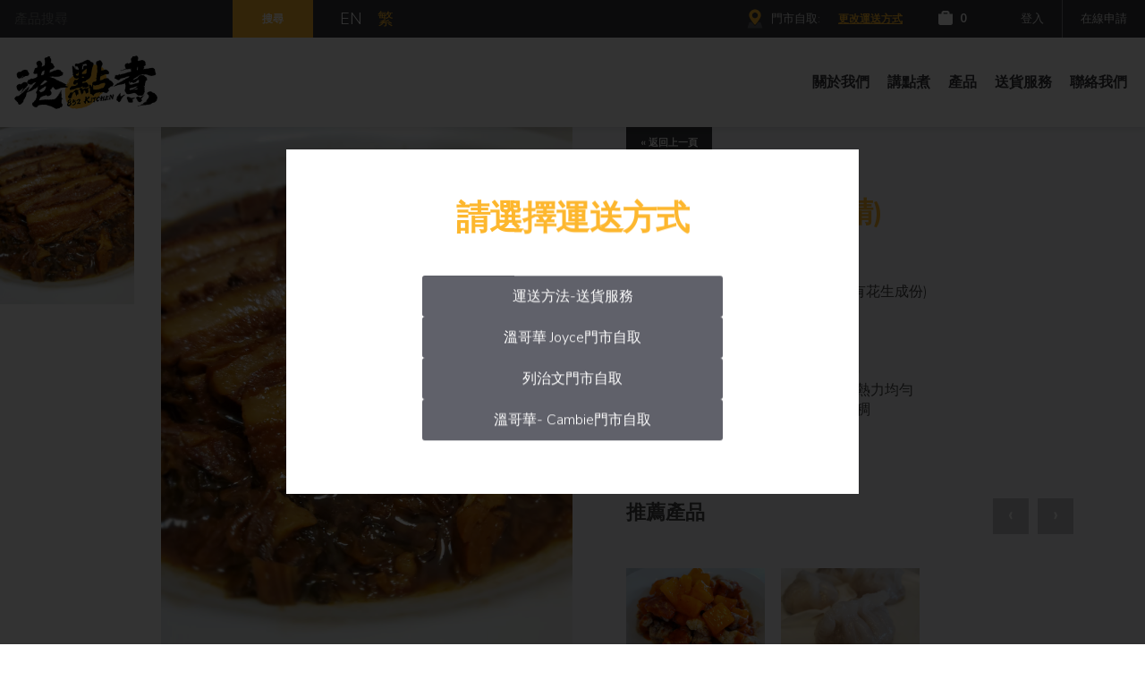

--- FILE ---
content_type: text/html; charset=UTF-8
request_url: https://www.852kitchen.com/big5/detail/48/Braised-Pork-Belly-with-Preserved-Vegetable
body_size: 7897
content:
<!doctype html>
<html>
<head>

<meta charset="utf-8">
<title>梅菜扣肉 (不加味精) 852 Kitchen</title>
<meta name="viewport" content="width=device-width, initial-scale=1.0,maximum-scale=1.0">
<meta name="format-detection" content="telephone=no">

<meta name="keywords" content="梅菜扣肉 (不加味精)" />
<meta name="description" content="梅菜扣肉 (不加味精)" />


<link href="https://www.852kitchen.com/cssfiles/layout.css?1768662594" rel="stylesheet" type="text/css">
<link href="https://www.852kitchen.com/cssfiles/msgbox.css?1768662594" rel="stylesheet" type="text/css">
<link href="https://fonts.googleapis.com/css2?family=Nunito+Sans:wght@200;300;700&display=swap" rel="stylesheet">
<link href="https://fonts.googleapis.com/css2?family=Permanent+Marker&display=swap" rel="stylesheet">



<script type="text/javascript" src="https://www.852kitchen.com/js/jquery-1.12.1.min.js"></script>
<script type="text/javascript" src="https://www.852kitchen.com/js/jquery.blockUI.js"></script>
<script type="text/javascript">
function warning(msg){
	showMsgBox(msg,9000);
	 /*$.blockUI({
		message: msg,
		fadeIn: 700, fadeOut: 700, timeout: 9000, showOverlay: false, centerY: false,
		css: {
				width: '400px', top: '40px', left: '', 	right: '10px',
				border: 'none', padding: '20px',
				backgroundColor: '#c83131', '-webkit-border-radius': '10px', '-moz-border-radius': '10px',
				//opacity: .6,
				color: '#fff'
			}
		});*/
}

function message(msg){
	showMsgBox(msg,9000,'#8fb7c1');
	 /*$.blockUI({
		message: msg,
		fadeIn: 700, fadeOut: 700, timeout: 9000, showOverlay: false, centerY: false,
		css: {
				//width: '500px', top: '40px', left: '', right: '30px',
				width: '400px', top: '40px', left: '', right: '10px',
				//width: '40%', top: '5%', left: '10%', right: '',
				border: '3px solid #aaa',
				padding: '20px', backgroundColor: '#F2F5A9',  '-webkit-border-radius': '10px', '-moz-border-radius': '10px',
				//opacity: 0.9,
				color: 'black'
			}
		});*/
}


/*
function processing_message(msg){
	 $.blockUI({
		message: msg, timeout: 300000,
		css: {
				width: '40%', top: '40%', left: '35%', padding: '20px', border: 'none',
				backgroundColor: '#000', '-webkit-border-radius': '10px', '-moz-border-radius': '10px',
				opacity: .6,
				color: '#fff',
				cursor: 'wait'
			},
		overlayCSS:  { 	backgroundColor: '#A0A0A0',}
	});
}*/

function showForm(frm){
	 $.blockUI({
		message: $(frm),
		fadeIn: 1000,
		overlayCSS: { backgroundColor: '#000' } ,
		css: {	width: '60%', top: '10%', left: '20%', padding: '10px', border: '1'

					//backgroundColor: '#000', '-webkit-border-radius': '10px', '-moz-border-radius': '10px',
					//opacity: .6,
					//color: '#fff',
					//cursor: 'wait'
		},

		});
	}


function showMsgBox(msg,last,bgColor){
	console.log($('#msgBox').html());
	//$('body').addClass('mask');
	if(bgColor!=''||bgColor!=undefine){
		$('#msgBox').css('background',bgColor);
	}
	$('#msgBox').html(msg).addClass('active');
	setTimeout(function(){
		$('#msgBox').removeClass('active');
		$('#msgBox').one('otransitionend oTransitionEnd msTransitionEnd transitionend',
			function(e) {
				$('#msgBox').html('');
			});
	},last);
}


</script>

<script type="text/javascript" src="https://www.852kitchen.com/js/site.js?1768662594"></script>


<!-- Global site tag (gtag.js) - Google Analytics -->
<script async src="https://www.googletagmanager.com/gtag/js?id=G-EFGMLN6M0N"></script>
<script>
  window.dataLayer = window.dataLayer || [];
  function gtag(){dataLayer.push(arguments);}
  gtag('js', new Date());
  gtag('config', 'G-EFGMLN6M0N');
</script>



</head>

<body>
	<div id="msgBox"></div>
    <div id="storeLoader" class="popBox center">
			        <h2>請選擇運送方式</h2>
		        <a class="selectStore" data-storeid="1" href="#">運送方法-送貨服務</a>
                <a class="selectStore" data-storeid="4" href="#">溫哥華 Joyce門市自取 </a>
                <a class="selectStore" data-storeid="6" href="#">列治文門市自取 </a>
                <a class="selectStore" data-storeid="8" href="#">溫哥華- Cambie門市自取 </a>
        
    </div>
	<header class="fullWidth">
    	<div class="fullWidth" id="topBar">
        	<!-- search products -->
            <form name="search" enctype="multipart/form-data" action="/search.php"  >
                <!--<input type="hidden" name="recaptcha_response" id="recaptchaResponse">-->
                <input type="hidden" name="search" id="search">
                <label>
					  <input type="text" name="searchspam"  style="display:none">
                    <input type="text" name="searchkeyword" value="" placeholder="產品搜尋">
                    <input type="submit" value="搜尋">
                </label>
            </form>
            <figure>
                



                
                <a href="https://www.852kitchen.com/en/detail/48/Braised-Pork-Belly-with-Preserved-Vegetable" >EN</a>
                <a href="https://www.852kitchen.com/big5/detail/48/Braised-Pork-Belly-with-Preserved-Vegetable" class="active">繁</a>

            </figure>



            <aside>
								<div id="chgStore" class="locSelect">
                	門市自取:                     <a href="#">更改運送方式</a>
                </div>
				
                <div id="hCart"><a href="https://www.852kitchen.com/cart.php"><em id="total_cart_qty_oncarticon"></em></a></div>
                <div id="login">
                	                    <a href="https://www.852kitchen.com/login.php">
						登入					</a>
                    				</div>
                                <a href="https://www.852kitchen.com/big5/signup" >在線申請</a>
				            </aside>
        </div>

		<a href="https://www.852kitchen.com/home.php"><img id="site-logo" src="https://www.852kitchen.com/images/site-logo.png" title="852 Kitchen" alt="852 Kitchen"></a>



				<nav>
						<div class="locSelect">
				門市自取:                 <a href="#">更改運送方式</a>
            </div>
			

						<a href="https://www.852kitchen.com/big5/about"  >關於我們</a>
			<a href="https://www.852kitchen.com/big5/cooking_instruction"  >講點煮</a>
			<a href="https://www.852kitchen.com/big5/list"  >產品</a>
			<!--<a href="https://www.852kitchen.com/big5/brands"  >我們的品牌</a>-->
			<a href="https://www.852kitchen.com/big5/delivery">送貨服務</a>
			<a href="https://www.852kitchen.com/big5/contact">聯絡我們</a>
            
                	</nav>
        <div id="mNav"><span></span></div>
		<div id="mSearch"></div>


	</header>






	<!-- ************************************************************************************************* -->
	<!-- Begin: Content -->


	<input type="hidden" name="recaptcha_response" id="recaptchaResponse">
	<section class="fullWidth flex" id="detailCont">
		<article>
		        	<figure><img id="largeImg" src=""   title="梅菜扣肉 (不加味精)" alt="梅菜扣肉 (不加味精)" ></figure>
        	<div id="allImgs">
			
                <img src="/data/product/48_430.jpg?v=20211104174111"  title="梅菜扣肉 (不加味精)" alt="梅菜扣肉 (不加味精)">
                        </div>
        </article>




        <aside>

		<a href="javascript:window.history.back()" class="backList">&laquo; 返回上一頁</a>

        	<h1>梅菜扣肉 (不加味精)<strong></strong></h1>
            <em></em>
            <p>**產品已煮熟，加熱後即可食用</p>
<p>材料:&nbsp;梅菜, 豬肉, 蠔油, 蒜, 調味料 (沒有花生成份)</p>
<p>&nbsp;</p>
<p>煮法：</p>
<p>1.&nbsp;於前一晚將小菜從冰箱取出解凍</p>
<p>2.&nbsp;將小菜放在鍋/煮食器皿上中火加熱</p>
<p>3.&nbsp;保持低火至中火，及不時攪拌有助熱力均勻</p>
<p>4.&nbsp;不需蓋上以便水份蒸發及醬汁變濃稠</p>
<p>5.&nbsp;醬汁變少及濃稠時，味道會更豐富</p>
<p>6.&nbsp;準備享用!&nbsp;</p>
<p>&nbsp;</p>			<p>&nbsp;</p>
	
                        <div id="rmd-items" data-pid="48"  data-pageno="">
            	<h2>推薦產品</h2>
                <div class="rmd-btns">
                	<span class="rmd-prev topBtn">&lsaquo;</span>
                	<span class="rmd-next topBtn">&rsaquo;</span>
                </div>
                <div class="rmd-list" >
                    <div class="three-blocks first">
                        <figure></figure>
                        <h3></h3>
                        <!--<h4 class="saved"><span>$545</span>$425</h4>-->
						<h4 class="saved"><span></span></h4>
                        <a href="#">更多詳情</a>
                       <!-- <a href="#" class="buyIt" data-id='' data-url='' >Buy Now</a>-->
                    </div>
                    <div class="three-blocks" id="rmd-0" >
                        <figure></figure>
                        <h3></h3>
                        <h4></h4>
                        <a href="#"  >更多詳情</a>
                    <!--    <a href="#" class="buyIt" data-id='' data-url='' >Buy Now</a>-->
                    </div>
		            <div class="three-blocks" id="rmd-1" >
                        <figure></figure>
                        <h3></h3>
                        <h4></h4>
                        <a href="#">更多詳情</a>
                       <!-- <a href="#" class="buyIt" data-id='' data-url='' >Buy Now</a>-->
                    </div>                </div>
                            </div>
        </aside>


	</section>

	<!-- End: Content -->
	<!-- ************************************************************************************************* -->
		<footer class="fullWidth" id="newFooter">
        <div>
            <h3>Quick Links</h3>
            <a href="https://www.852kitchen.com/big5/list">產品</a>
                        <a href="https://www.852kitchen.com/big5/delivery">送貨服務</a>
            <a href="https://www.852kitchen.com/big5/about">關於我們</a>
        </div>
        <div>
            <h3>Contact</h3>
            604.999.1199<br />4963 Joyce Street,<br />Vancouver, BC
        </div>
        <nav>
            <h3>Social Media</h3>
            <a href="https://www.facebook.com/852Kitchen/" target="_blank"><img src="https://www.852kitchen.com/images/logo_facebook.png" alt="Facebook" title="Facebook"></a>
            <a href="https://www.instagram.com/852kitchen/" target="_blank"><img src="https://www.852kitchen.com/images/logo_instagram.png" alt="Instagram" title="Instagram"></a>
                    </nav>
        <div class="clear"></div>
        <p>&copy; 2026 852 Kitchen. All rights reserved. | <a href="https://www.852kitchen.com/big5/termsandconditions">規則與條例</a></p>
	</footer>
	<div class="clear"></div>
	<!--- subscriber form --->
	<form id="subscribe-frm"  style="display:none" class="fullWidth">
	<input type="hidden" name="s_token" id="s_token" value="" />
           		<h2 class="subtitle" >
                    <p></p>
					訂閱                    <small>* 必需填寫</small>
					 <input type="text" name="searchspam"  style="display:none">
                </h2>
                <div class="two-blocks">
                	<label>使用者電郵地址</label>
                    <input type="text"  name="subscribe_emailaddress" id="subscribe_emailaddress"  value="">
                </div>

				   <div class="fullWidth">
                	<label>If you would like to receive emails and other electronic communications from Maple Lane Gift Baskets regarding newsletters, special offers and upcoming events, please consent by clicking on the button below.</label>
                     <input type="checkbox" name="agree_subscribe" value="Yes" id="agreeCheck">
                        <label>I Consent</label>
                </div>

				<div id="btn-save"  ><a href="javascript:subscribe_newsletter();" id="Save" >保存</a><a href="#" id="CancelEdit" >取消</a></div>
            </form>

		<div class="clear"></div>


<script type="text/javascript">


function isValidEmailAddress(emailAddress) {
    var pattern = new RegExp(/^((([a-z]|\d|[!#\$%&'\*\+\-\/=\?\^_`{\|}~]|[\u00A0-\uD7FF\uF900-\uFDCF\uFDF0-\uFFEF])+(\.([a-z]|\d|[!#\$%&'\*\+\-\/=\?\^_`{\|}~]|[\u00A0-\uD7FF\uF900-\uFDCF\uFDF0-\uFFEF])+)*)|((\x22)((((\x20|\x09)*(\x0d\x0a))?(\x20|\x09)+)?(([\x01-\x08\x0b\x0c\x0e-\x1f\x7f]|\x21|[\x23-\x5b]|[\x5d-\x7e]|[\u00A0-\uD7FF\uF900-\uFDCF\uFDF0-\uFFEF])|(\\([\x01-\x09\x0b\x0c\x0d-\x7f]|[\u00A0-\uD7FF\uF900-\uFDCF\uFDF0-\uFFEF]))))*(((\x20|\x09)*(\x0d\x0a))?(\x20|\x09)+)?(\x22)))@((([a-z]|\d|[\u00A0-\uD7FF\uF900-\uFDCF\uFDF0-\uFFEF])|(([a-z]|\d|[\u00A0-\uD7FF\uF900-\uFDCF\uFDF0-\uFFEF])([a-z]|\d|-|\.|_|~|[\u00A0-\uD7FF\uF900-\uFDCF\uFDF0-\uFFEF])*([a-z]|\d|[\u00A0-\uD7FF\uF900-\uFDCF\uFDF0-\uFFEF])))\.)+(([a-z]|[\u00A0-\uD7FF\uF900-\uFDCF\uFDF0-\uFFEF])|(([a-z]|[\u00A0-\uD7FF\uF900-\uFDCF\uFDF0-\uFFEF])([a-z]|\d|-|\.|_|~|[\u00A0-\uD7FF\uF900-\uFDCF\uFDF0-\uFFEF])*([a-z]|[\u00A0-\uD7FF\uF900-\uFDCF\uFDF0-\uFFEF])))\.?$/i);
    return pattern.test(emailAddress);
}

function subscribe_newsletter(){
	  email = $('#subscribe_emailaddress').val();
		agree = $('#agreeCheck').is(":checked");
		if (isValidEmailAddress(email) == false || email == ""){
			warning("Please input a valid email address.");
		}else{
			if (agree == ""){
				warning("Please check the box to accept the consent.");
			}else {
				//var oo = $('#shipping-frm').serialize() + '&aid='+ iid + '&action=saveAddress';
				$.post("site_ajax.php", "&action=subscribe&i_consnet=Yes&email="+email + "&s_token="+ $('#s_token').val(), function(data){
					data = JSON.parse(data);
					$.unblockUI();
					if (data['status'] =='success'){
						message(data['msg']);
						$('#subscribe_emailaddress').val('');
						$('#agreeCheck').attr("checked", false);
					}else {
						message(data['msg'] + "\r\n Please refresh the page and try again.");
						}
				});

			}
		}
  }



var isMobile = navigator.userAgent.match(/(iPhone|iPod|iPad|Android|BlackBerry)/);
$(document).ready(function(){
	$('#subscribe-frm').on('click', '#CancelEdit' , function(e){
		//	e.preventDefault();
			$.unblockUI();
			$('#subscribe_emailaddress').val('');
			$('#agreeCheck').attr("checked", false);
	});

	$('#pageIndicate span').click(function(){
		console.log($('#pageIndicate span').index($(this)));
		if(!$(this).hasClass('active')&&$('#heroRow .slide.active').length<2){
			clearInterval(timer);
			slideShow($('#pageIndicate span').index($(this)));
			timer=setInterval(slideShow,8000);
		}
	})

	if(!isMobile){
		$('#login').mouseenter(function(){
			if($(this).hasClass('logged')){
				$(this).addClass('hover');
			}
		})

		$('#login').mouseleave(function(){
			if($(this).hasClass('logged')){
				$(this).removeClass('hover');
			}
		})
	}else{
		$('body').addClass('mCell');
		$(window,document).scroll(function(){
			$('#listCont>aside,header form').removeClass('open');
			$('.loggedIn').removeClass('active');
		})

		$('header nav>figure').click(function(e){
			if($(e.target).attr('id')!='cart'){
				$(this).toggleClass('open');
			}
			if($(e.target).hasClass('active')||$(e.target).attr('href')==null){
				return false;
			}
		})

		$('#mFilter').click(function(){
			$(this).parent().toggleClass('open');
		})

		$('#mSearch').click(function(){
			$('header form').toggleClass('open');
		})
	}
	$('#mNav').click(function(){
		$('header').toggleClass('open');
	})

	
	$('.old-order').click(function(){
		var targ=$(this).attr('href');
		showLoader(targ);
		return false;
	})

	$('#loaderCell>figure').click(function(){
		$('body').removeClass('mask');
		$('#loaderCell').removeClass('active');
	})
})

function showLoader(targ){
	history.pushState({}, '');
	if(targ.search('checkout_creditcard')>0){
		$('#loaderCell').addClass('ccW');
	}
	$('body').addClass('mask');
	$('#loaderCell').addClass('active');
	$('#contLoader').attr('src',targ);
}
//actually this is the key that we can close the overlay.
window.onpopstate = function() {
	$('body').removeClass('mask');
	$('#loaderCell').removeClass('active');
};

function slideShow(dir){
	var cur=$('#heroRow .slide.active');
	if(dir=='prev'){
	var next=(cur.prev('.slide').length>0)?cur.prev('.slide'):$('#heroRow .slide:last');
	}else if(!isNaN(dir)){
	var next=$('#heroRow .slide').eq(dir);
	}else{
	var next=(cur.next('.slide').length>0)?cur.next('.slide'):$('#heroRow .slide:first');
	}
	cur.addClass('lastAct');
	$('#pageIndicate span').removeClass('active');
	$('#pageIndicate span').eq($('#heroRow .slide').index(next)).addClass('active');
	next.addClass('active')
		//.css('opacity',1)
		.one('otransitionend oTransitionEnd msTransitionEnd transitionend',
		function(e) {
			cur.removeClass('lastAct active');
		});;
}
</script>

<script type="text/javascript" src="https://www.852kitchen.com/js/jquery-ui.min.js"></script>
<script type="text/javascript" src="https://www.852kitchen.com/js/jquery.easing.1.3.js"></script>
<script type="text/javascript">
var cart_item_count_array = new Object();

function isValidEmailAddress(emailAddress) {
    var pattern = new RegExp(/^((([a-z]|\d|[!#\$%&'\*\+\-\/=\?\^_`{\|}~]|[\u00A0-\uD7FF\uF900-\uFDCF\uFDF0-\uFFEF])+(\.([a-z]|\d|[!#\$%&'\*\+\-\/=\?\^_`{\|}~]|[\u00A0-\uD7FF\uF900-\uFDCF\uFDF0-\uFFEF])+)*)|((\x22)((((\x20|\x09)*(\x0d\x0a))?(\x20|\x09)+)?(([\x01-\x08\x0b\x0c\x0e-\x1f\x7f]|\x21|[\x23-\x5b]|[\x5d-\x7e]|[\u00A0-\uD7FF\uF900-\uFDCF\uFDF0-\uFFEF])|(\\([\x01-\x09\x0b\x0c\x0d-\x7f]|[\u00A0-\uD7FF\uF900-\uFDCF\uFDF0-\uFFEF]))))*(((\x20|\x09)*(\x0d\x0a))?(\x20|\x09)+)?(\x22)))@((([a-z]|\d|[\u00A0-\uD7FF\uF900-\uFDCF\uFDF0-\uFFEF])|(([a-z]|\d|[\u00A0-\uD7FF\uF900-\uFDCF\uFDF0-\uFFEF])([a-z]|\d|-|\.|_|~|[\u00A0-\uD7FF\uF900-\uFDCF\uFDF0-\uFFEF])*([a-z]|\d|[\u00A0-\uD7FF\uF900-\uFDCF\uFDF0-\uFFEF])))\.)+(([a-z]|[\u00A0-\uD7FF\uF900-\uFDCF\uFDF0-\uFFEF])|(([a-z]|[\u00A0-\uD7FF\uF900-\uFDCF\uFDF0-\uFFEF])([a-z]|\d|-|\.|_|~|[\u00A0-\uD7FF\uF900-\uFDCF\uFDF0-\uFFEF])*([a-z]|[\u00A0-\uD7FF\uF900-\uFDCF\uFDF0-\uFFEF])))\.?$/i);
    return pattern.test(emailAddress);
}

$(document).ready(function(){

	var default_store = "";
	var storeid = "";


	if(default_store == '' || storeid == ''){
		$('#storeLoader').addClass('active');
		$('body').addClass('mask');
	}

	$('.locSelect>a').click(function(){
		$('#storeLoader').addClass('active');
		$('body').addClass('mask');
		return false;
	})


	$('#storeLoader>figure').click(function(){
		$('body').removeClass('mask');
		$('#storeLoader').removeClass('active');
	})
	
	if($('.members').length>0){
		$('#msgBox').addClass('member');
	}

	$('#showTerms').click(function(){
		$('#termsCell').toggleClass('hide');
		return false;
	})

	$('.loggedIn').click(function(){
		$(this).toggleClass('active');
	})

	$('#agreeCheck').change(function(){
		if($(this).prop('checked')){
			$('#termsCell').addClass('hide');
		}
	})

	$('#termsCell span').click(function(){
		$('#termsCell').addClass('hide');
	})

	$('#allImgs img:first').addClass('active');
	$('#largeImg').attr('src',$('#allImgs img.active').attr('src'));

	$('#allImgs img').click(function(){
		if(!$(this).hasClass('active')){
			$('#allImgs img').removeClass('active');
			$(this).addClass('active');
			var url=$(this).attr('src');
			$('#largeImg').attr('src',url);
		}
	})


	$('.selectStore').click(function(e){
		e.preventDefault();

		if(!$(this).hasClass('active')){
			selectStore = $(this).attr("data-storeid");
			var oo = 'selectstore='+selectStore + '&action=change_store';
			$.post("https://www.852kitchen.com//site_ajax.php", oo, function(data){
			  data = JSON.parse(data);
			  				window.location.reload();  // refresh the current page, modified on Sept 16, 2024
			  			});
		}else{
			$('#storeLoader').removeClass('active');
			$('body').removeClass('mask');
		}

	});




		

		// automatic reload the cart section content , class='cartList'
		$.post("https://www.852kitchen.com/cart_ajax.php", "&id=&action=reloadCart", function(data){
			data = JSON.parse(data);
			
			
			
			
				updateCartTotal(data);
		});



	})
	function reloadShippingMethod(){
		//$('#shippingmethodloadingmessage').show();
		$.post("shipping_calculation.php", "&action=displayshippingoption", function(data){
			$('#shippingMethodSection').html($(data));
		//	$('#shippingmethodloadingmessage').remove(); // hide the loading message
		});
	}
	function reloadBillingSummary(){
		$('#billing-summaryloadingmessage').show();
		shippingCost = '0';
		$.post("cart_ajax", "&id=&shippingcost="+ shippingCost+"&action=reloadCart", function(data){
			data = JSON.parse(data);
			$('#billing-summaryloadingmessage').hide(); // hide the loading message
			$('#bill-summary').html(data['billingsummaryhtml']);
		});
	}

	function listingPageItemIcon(data) {
		var item_count_array = new Object();
		$(data.carthtml).find('.qty').each(function(){
			var item_name = $(this).attr('name');
			var item_name_array = item_name.split("_");
			item_name_array[1] = "item_" + item_name_array[1];

			if (item_count_array[item_name_array[1]] != undefined) {
				item_count_array[item_name_array[1]] += parseInt($(this).val());
			} else {
				item_count_array[item_name_array[1]] = parseInt($(this).val());
			}

			cart_item_count_array[item_name_array[1] + "_" + item_name_array[2]] = item_count_array[item_name_array[1]];
		});

		$.each(item_count_array, function (key, value) {
			key = key.replace("item_", "");

			var pdtItem = $(".buyLink[data-id='" + key + "']").parent().parent().parent();
			pdtItem.find(".badge").remove();
			pdtItem.append('<span class="badge">' + value + '</span>');
		});
	}


	function updateCartTotal(data){
		
		if (data['total_qty'] <=0){
			$('#total_cart_qty_oncarticon').html('0');  // update the number of qty on the cart icon
				

		}else {
			$('#total_cart_qty_oncarticon').html(data['total_qty']);  // update the number of qty on the cart icon
			$('#ttl_qty').text(data['total_qty']);   // display the total_qty on the cart.php
		/*	if($('#mCart').find('span').length>0){
				$("#mCart span").text(data['total_qty']);
			}else {
				$("#mCart").prepend('<span>'+data['total_qty']+'</span>');
			}*/

			
						$('#cartSubTotal').text('$'+data['subtotal_before_discount']);
			if (data['tax_amount'] >0){
				$('#TaxSectionCart').show();
				$('#taxTotal').text('$'+data['tax_amount']);
			}else $('#TaxSectionCart').hide();

			// show discount section
			if (data['coupon_error']){
				warning(data['coupon_error']);
				$('#discountSection').css('display', 'none');
				$('.discount').text('$ 0.00');
			}else {
				if (data['discount_type']=='free_item'){
					$('#discountSection').css('display', '');
					$('.discount').text('$'+data['discountamount']);
				}else if (data['discountamount'] >0){
					$('#discountSection').css('display', '');
					$('.discount').text('-$'+data['discountamount']);
				//	$('.cartAfterSubTotal').text('$'+data['subtotal_after_discount']);
					//$('#cartDiscountLabel').text(data['discountlabel']);
				}else {
					$('#discountSection').css('display', 'none');
					$('.discount').text('$ 0.00');
				}
			}


						//$('#cartTotal').html('$'+data['total_amount']);
			$('#cartTotal').html('$'+data['cartTotal_before_shipping']);
		}
	}


	function isNumber(n) {
		return !isNaN(parseFloat(n)) && isFinite(n);
	}



$(window).load(function(){
	if(screen.width<1024){
		var temp=0;
		$('#deal-list').width($('#deal-list>div').length*321);
		$.each($('#deal-list>div'),function(){
		if($(this).height()>temp){
			temp=$(this).height();
			}
		})
		$('#deal-list').parent().height(temp+84);
	}
})

</script>








</body>
</html>




<script type="text/javascript">

function product_attribute_change(ind){

	/*if (ind==1){
		if ($('#no_attributes').val() == 'Yes')
			attID = $('#product_attribute_id').val();
		else attID = $('#product_attribute_id :selected').val();
	}else{
		attID = $('#product_attribute_id_'+ind+' :selected').val();
	}


		var oo = 'attribute_id='+attID+'&action=getattributeprice';
		$.post("https://www.852kitchen.com/cart_ajax.php", oo, function(data){
			data = JSON.parse(data);
			if (ind ==1){
				document.getElementById('baseprice').value = data['price'];
			//	$('#baseprice').value= data['price'];
			}else {
				document.getElementById('attribute_price_'+ind).value = data['price'];
				//$('#attribute_price_'+ind).value= data['price'];
			}
		});*/
	//console.log('baseprice=' + document.getElementById('baseprice').value);
	console.log(oo);

		//var oo = $('#detailForm').serialize()  + '&id='+ attID+ '&product_id=48&action=getAttributePrice';
		var oo = $('#detailForm').serialize()  + '&action=show_product_detail_total';
		console.log(oo);
		$.post("https://www.852kitchen.com/cart_ajax.php", oo, function(data1){
			data = JSON.parse(data1);
			//console.log("baseprice="+data['baseprice']);
			console.log(data['total']);
			//$('#baseprice').value= data['baseprice'];
			if (data['regular_price'] == data['display_price']){
				$("#pdtPrice").html(data['display_price']);
			}else {
				$("#pdtPrice").html("<del>"+data['regular_price'] + "</del>  " + data['display_price']);
			}

			/*if (data['ttl_inventory'] ==0){
				$("#ttl_inventory").html("");
			}else if (data['ttl_inventory'] >=10){
				$("#ttl_inventory").html("存貨: 10+");
			}else $("#ttl_inventory").html("存貨: <10");
			*/
			if (data['Isinstock']==1){
				$('#cartButtonSection').show();
				$('#outofstockLabel').hide();
				$('#instore_only_Label').hide();
				$('#online_only_Label').hide();
				$('#online_and_instore_Label').hide();

				if (data['available_instore']==1){
				//	$('#online_and_instore_Label').show();
				}//else $('#online_only_Label').show();
			}else{
				$('#cartButtonSection').hide();
				$('#outofstockLabel').hide();
				$('#instore_only_Label').hide();
				$('#online_only_Label').hide();
				$('#online_and_instore_Label').hide();

				if (data['available_instore']==1){
					$('#instore_only_Label').show();
				}else {
					//window.location.href = "https://www.852kitchen.com/home.php";
					$('#outofstockLabel').show();
				}
			}
		});

}


$(document).ready(function(){
	loadRecommendItems('start', '48', 1);
	$( "#quantity" ).focus();
	if ($('#quantity').is(':empty') || $('#quantity').val() <=0){
		$('#quantity').val('1');
	}


	product_attribute_change(1);


	// the price will change once the product attribute dropdown box changed
	/*$("#product_attribute_id").change(function(){
		product_attribute_change("1");
	});
*/



$('#add_to_cart').click( function(e){
		e.preventDefault();
		//alert("add to cart");
		if ($('#no_attributes').val() == 'Yes')
			attID = $('#product_attribute_id').val();
		else attID = $('#product_attribute_id :selected').val();
		qty = $('#quantity').val();
		console.log(attID + ',' + qty);
		//alert(attID + ',' + qty);
		if ($("#quantity").val() == "" || $("#quantity").val() <= 0){
			msg = '數量必須為數字';
			warning(msg);
		}else{
			//var oo =  'attributeID='+ attID+ '&id=48&quantity_48='+qty+'&action=addItems';
			var oo =  $('#detailForm').serialize()  + '&attributeID='+ attID+ '&id=48&quantity_48='+qty+'&action=addItems';
			$.post("https://www.852kitchen.com/cart_ajax.php", oo, function(data){
				data = JSON.parse(data);
				updateCartTotal(data);
			//	console.log(data);
				$('#total_cart_qty_oncarticon').html(data['total_qty']);  // update the number of qty on the cart icon
				//$('#cartSection').html(data['carthtml']);
				message('該商品已添加到購物車.');
				//$('#cartSection').load('cart_ajax.php', "&id=48&action=reloadCart");
			});
		}
	});


});
	
	</script>


--- FILE ---
content_type: text/html; charset=UTF-8
request_url: https://www.852kitchen.com/cart_ajax.php
body_size: 401
content:
{"bNotEnoughInventory":0,"IsOutofstock":0,"carthtml":"<div>\u8cfc\u7269\u8eca\u662f\u6c92\u6709\u4efb\u4f55\u7269\u4ef6,<br>\u60a8\u5c07\u57285\u79d2\u5f8c\u56de\u5230\u4e3b\u9801\u3002<br><a href='https:\/\/www.852kitchen.com\/big5\/list'>\u8fd4\u56de\u7522\u54c1\u5217\u8868<\/a>","confirmorderhtml":"","billingsummaryhtml":"","total_qty":0,"tax_amount":"0.00","cartTotal_before_shipping":"0.00","coupon_item":null,"code_id":null,"coupon_code":"","coupon_amount":null,"discount_type":"","discountlabel":"","discountamount":0,"subtotal_before_discount":"0.00","subtotal_after_discount":"0.00","coupon_error":"","grandtotal":null}

--- FILE ---
content_type: text/html; charset=UTF-8
request_url: https://www.852kitchen.com/product_recommend_ajax.php?pid=48&dir=start&page=1&num_item_per_page=3
body_size: 384
content:
{"numOfTotalPage":1,"is_display_nextbtn":false,"list":[{"pdtImg":"https:\/\/www.852kitchen.com\/\/data\/product\/152_238.jpg","pdtTitle":"\u83e0\u863f\u5495\u5695\u8089  (\u4e0d\u52a0\u5473\u7cbe)","url":"https:\/\/www.852kitchen.com\/big5\/detail\/152\/Sweet---Sour-Pork-with-Pineapples--No-added-MSG-","pdtId":152,"pdtPrice":"20.00","salePrice":0,"is_bundle_product":"N"},{"pdtImg":"https:\/\/www.852kitchen.com\/\/data\/product\/14_532.jpg","pdtTitle":"\u6f6e\u5dde\u7c89\u679c (12pcs)","url":"https:\/\/www.852kitchen.com\/big5\/detail\/14\/Chiu-Chao-Style-Dumplings--12pcs-","pdtId":14,"pdtPrice":"18.00","salePrice":0,"is_bundle_product":"N"}],"nextpageno":1}

--- FILE ---
content_type: text/html; charset=UTF-8
request_url: https://www.852kitchen.com/cart_ajax.php
body_size: 140
content:
{"ttl_inventory":0,"Isinstock":0,"available_instore":1,"regular_price":"CAD$0.00","display_price":"CAD$0.00","baseprice":null,"total":"0.00"}

--- FILE ---
content_type: text/css
request_url: https://www.852kitchen.com/cssfiles/layout.css?1768662594
body_size: 14011
content:
@charset "utf-8";

html, body, div, span, applet, object, iframe, h1, h2, h3, h4, h5, h6, p, blockquote, pre, a, abbr, acronym, address, big, cite, code, del, dfn, em, img, ins, kbd, q, s, samp, small, strike, strong, tt, var, b, u, i, center, dl, dt, dd, fieldset, form, label, legend, table, caption, tbody, tfoot, thead, tr, th, td, article, aside, canvas, details, embed, figure, figcaption, footer, header, hgroup, menu, nav, output, ruby, section, summary, time, mark, audio, video,input,textarea,*:before,*:after,ul.unstyle,ul.unstyle li{margin:0;padding:0;border:0;font:inherit;box-sizing:border-box;}

html,body{width:100%;height:100%;}
body{font-family: 'Nunito Sans', sans-serif;font-weight:300;font-size:100%;overflow-x:hidden;}
body:before{content:'';display:block;width:90%;height:90%;background:rgba(0,0,0,0.5);margin:5%;position:fixed;left:0px;top:0px;opacity:0;visibility:hidden;transition:all .2s linear;transition-delay:.3s;z-index:100;}
body.mask:before{width:100%;height:100%;margin:0px;opacity:1;visibility:visible;transition-delay:0s;}

.cWrap{max-width:1280px;margin:0 auto;width:100%;padding:0 30px;}
.clear{width:100%;clear:both;margin:0px !important;}
.unstyle,.unstyle li{list-style:none;}
.bold{font-weight:bold;}
.grey{background:#f5f6fa;}

.fullWidth{float:left;width:100%;clear:both;}
.halfWidth{float:left;width:48.25%;margin:0 0 0 3.5%;}
.three-blocks{float:left;width:31%;margin:0 0 0 3.5%;}
.four-blocks{float:left;width:22.375%;margin:0 0 0 3.5%;}
.two-third{float:left;width:66%;clear:left;}
.flex{display:flex;}
.cTxt{text-align:center;}

.first{margin-left:0px !important;clear:left;}
.tableCell{display:table}
.tableCell>*{display:table-cell}

input[type="submit"],input[type="resete"],input[type="button"]{
   -webkit-appearance: none;
   -moz-appearance:    none;
   appearance:         none;
}

input[type=number]::-webkit-inner-spin-button, 
input[type=number]::-webkit-outer-spin-button {opacity:1;}


header{position:fixed;z-index:2;background:#fff;height:142px;z-index:10;box-shadow:0 1px 8px rgba(0,0,0,0.1)}
header>div{background:#35363a;line-height:42px;font-size:.8em;font-weight:400;}
header>div form{float:left;}
header>div form input{float:left;padding:0 16px;background:none;outline:none;color:#fff;width:260px;font-size:1.2em;}
header>div form input[type="submit"]{width:90px;background:#fdb72e;padding:0px;font-weight:600;text-transform:uppercase;font-size:90%;}
header>div aside{float:right;}
header>div aside>div{float:left;margin:0 0 0 20px;color:#eee;}
header>div aside>.loggedIn{position:relative;height:42px;cursor:pointer;padding-right:26px;}
header>div aside>.loggedIn:before{content:'';display:block;width:6px;height:6px;border-bottom:#fdb72e 2px solid;border-right:#fdb72e 2px solid;position:absolute;-ms-transform:rotate(45deg);-webkit-transform:rotate(45deg);transform:rotate(45deg);right:10px;top:50%;margin-top:-3px;}
header>div aside>.loggedIn>div{display:block;text-align:center;position:absolute;background:#e5e6ea;right:0px;top:100%;padding:6px 0;opacity:0;visibility:hidden;margin-top:-10px;transition:all .25s linear;}
header>div aside>.loggedIn div a{display:block;line-height:30px;color:#35363a;text-decoration:none;white-space:nowrap;}
header>div aside>.loggedIn div a:hover{background:rgba(0,0,0,0.2);}
header>div aside>.loggedIn.active>div{opacity:1;visibility:visible;margin-top:0px;}

header>div aside a{display:block;color:#eee;text-decoration:none;padding:0 20px;}
header>div aside a:hover{color:#fdb72e;}
header>div aside>a{float:left;border-left:rgba(255,255,255,.4) 1px solid;color:#eee;}
header>div aside>div#hCart a{display:block;font-weight:700;padding-left:24px;background:transparent url(../images/shopping_bag.svg) no-repeat left 12px;background-size:16px 16px;color:#fff;}
header>div aside>div#hCart a:hover{color:#fdb72e;}
#site-logo{float:left;height:100px;}
header nav{float:right;}
header nav a{float:left;margin:0 20px 0 0;color:#35363a;text-decoration:none;font-weight:600;line-height:30px;margin-top:35px;}
header nav a:hover,header nav a.active{color:#fdb72e;}
header>div figure{position:absolute;top:0px;left:380px;}
header>div figure a{color:#fff;margin-top:0px;line-height:42px;font-size:1.4em;text-decoration:none;margin-right:14px;}
header>div figure a:hover,header>div figure a.active{color:#fdb72e;}

.locSelect{display:none;}
#chgStore{display:flex;padding:0 0 0 30px;background:transparent url(../images/store_loc.svg) no-repeat left center;background-size:24px 24px;}
.locSelect a{display:block;font-weight:bold;text-transform:uppercase;color:#fdb72e;text-decoration:underline;font-size:90%;}
.locSelect a:hover{text-decoration:none;}
#storeLoader{display:flex;flex-wrap:wrap;padding:50px 40px 60px;justify-content:center;gap:20px;flex-direction:column;align-items:center;}
#storeLoader h2{display:block;text-align:center;width:100%;font-size:2.4em;margin:0 0 1em;letter-spacing:-.02em;font-weight:bold;color:#fdb72e;}
#storeLoader a{display:flex;justify-content:center;gap:10px;background:#60616a;border-radius:3px;text-decoration:none;position:relative;width:60%;line-height:46px;color:#fff;padding:0 40px;}
#storeLoader a.active:before{content:'';display:block;width:26px;height:26px;background:#fdb72e;position:absolute;left:11px;top:10px;border-radius:50%;}
#storeLoader a.active:after{content:'';display:block;width:8px;height:13px;border-bottom:#fff 3px solid;border-right:#fff 3px solid;transform:rotate(45deg);position:absolute;left:19px;top:15px;}
#storeLoader a:hover{background:#40414a;}

#homeBar{-ms-transform:translateY(-100%);-webkit-transform:translateY(-100%);transform:translateY(-100%);transition:all .25s ease-out;}
#homeBar.down{-ms-transform:translateY(0%);-webkit-transform:translateY(0%);transform:translateY(0%);}

#heroRow{height:100%;position:absolute;margin-top:0%}
.slide{display:block;width:100%;height:100%;position:absolute;background-repeat:no-repeat;background-position:center;background-size:contain;left:0px;top:0px;opacity:1;z-index:0;}
#slide1{background-image:url(../images/new_banner.svg);}
#slide1 .blur{position:absolute;width:100%;height:100%;background:#ffffff;right:-223px;top:0px;}
#slide1 .blur:before{content:'';display:block;position:absolute;width:223px;height:100%;background:url(../images/home_mask.png) no-repeat left top;background-size:223px 100%;right:100%;top:0px;}

#slide1.active .blur{width:0%;transition:width 2s ease-in-out;}

#slide2{background-image:url(../images/new_banner1.jpg);}
#homeFirst{width:640px;height:360px;position:absolute;left:50%;top:50%;z-index:3;margin:-180px 0 0 -320px;opacity:0;overflow:hidden;}

#homeFirst>img{display:block;width:400px;position:relative;left:50%;margin:20px 0 0 -200px;-ms-transform:scale(.4,.4);-webkit-transform:scale(.4,.4);transform:scale(.4,.4);opacity:0}
#homeFirst>div{display:block;text-align:center;margin-top:-40px;position:relative;z-index:1;;opacity:0}
#homeFirst>div a{margin:0 5px;text-decoration:none;font-weight:600;color:#333;font-size:1.2em;}
#homeFirst>div a:hover{color:#fdb72e;}
#homeFirst>form{display:block;width:400px;position:relative;left:50%;margin:0px 0 0 -200px;padding:0 4.5%;;opacity:0}
#homeFirst>form input{float:left;width:80%;border:none;outline:none;padding:0 10px;height:40px;background:#c5c6ca;box-sizing:border-box;}
#homeFirst>form input[type="submit"]{width:20%;background:#fdb72e;color:#fff;font-weight:bold;}
#homeFirst.active{opacity:1;}
#homeFirst.active>img{opacity:1;-ms-transform:scale(1,1);-webkit-transform:scale(1,1);transform:scale(1,1);transition:all 1.5s ease-out;transition-delay:.1s/*1.2s*/}
#homeFirst.active>div{opacity:1;margin-top:-20px;transition:all .5s ease-out;transition-delay:1.7s}
#homeFirst.active>form{opacity:1;margin-top:20px;transition:all .5s ease-out;transition-delay:2s}
#homeFirst figure{float:left;width:100px;height:40px;background:#353535;position:fixed;right:-100px;top:40px;padding:0 10px;}
#homeFirst figure a{float:left;width:40px;height:40px;color:#fff;text-decoration:none;font-weight:bold;text-align:center;line-height:40px;}
#homeFirst figure a:hover,#homeFirst figure a.active{color:#fdb72e;}
#homeFirst.active figure{right:0px;transition:right .5s ease-in-out;transition-delay:2.3s;}

#homeCont{position:relative;top:100%;z-index:1;}




#pageIndicate{position:absolute;left:0px;bottom:20px;text-align:center;padding:15px 0 30px;}
#pageIndicate span{display:inline-block;width:10px;height:10px;border-radius:50%;border:#fff 1px solid;margin:0 6px;cursor:pointer;}
#pageIndicate span.active{;background:#fff;cursor:default;}
.mobile #pageIndicate{display:none;}

#secondRow{min-height:200px;position:relative;margin-bottom:100px;}
#secondRow .cWrap{position:relative;overflow:hidden;}
#secondRow #speCont{float:right;width:58%;margin-top:80px;}
#secondRow #speCont figure{float:left;width:90%;margin-left:10%;position:relative;}
#secondRow #speCont figure+figure{margin:-10% 0 0;}
#secondRow #speCont figure img{float:left;width:50%;}
#secondRow #speCont figure p{float:left;width:50%;position:absolute;height:100%;right:0px;padding-top:10%;padding-left:8%;}

#secondRow #speCont figure.rightImg img{float:right;}
#secondRow #speCont figure.rightImg p{right:auto;left:0px;text-align:right;padding-top:35%;padding-left:0%;padding-right:8%;}

#secondRow div a{text-decoration:none;color:#555;float:left;width:25%;}
#secondRow div a img{display:block;max-width:100%;}
#secondRow div a h3{display:block;position:absolute;left:0px;top:-100%;font-size:1.4em;text-align:center;padding:0 80px;opacity:0;transition:all .2s linear;}
#secondRow div a.active h3{opacity:1;}
#secondRow div a.active img{border:#eee 1px solid;}
#secondRow div a h3 strong{display:block;color:#4c382f;font-weight:bold;font-size:140%;}

#secondRow aside{width:42%;float:left;padding:360px 0 0 20px;position:relative;z-index:2;}
#secondRow aside h2{text-transform:uppercase;color:#000;font-size:5.5em;line-height:1.1em;padding-left:50px;}
#secondRow aside p{margin-top:30px;padding-right:20px;color:#fff;font-size:1.2em;line-height:1.2em;}
#secondRow .dtLink{bottom:80px;left:100%;}

#secondRow .flex{flex-direction: row-reverse;}
#secondRow article,#secondRow aside{float:left;padding:80px 0;font-size:1.2em;position:relative;}
#secondRow article{width:48%;}
#secondRow article dl{padding-right:40px;position:absolute;width:100%;left:0px;top:50%;-ms-transform:translateY(-50%);-webkit-transform:translateY(-50%);transform:translateY(-50%);}
#secondRow article dt{display:block;font-size:240%;letter-spacing:-.02em;font-family: 'Teko', sans-serif;}
#secondRow article dd{margin-top:10px;line-height:1.2em;}
#secondRow aside img{float:left;max-width:100%;padding:0px;}
#secondRow .cWrap{overflow:visible}
#secondRow #speCont {width:60%;margin:120px 0% 100px -10%;}
.videoCell{float:left;width:100%;padding-top:56.2%;position:relative;}
.videoCell iframe{float:left;width:100%;height:100%;position:absolute;left:0px;top:0px;}
#secondRow #speCont div{float:right;width:46%;padding-top:40%;position:relative;font-size:2em;margin:0 0% 0 0;border-radius:10px;overflow:hidden;box-shadow:0px 1px 6px rgba(0,0,0,0.3);}
#secondRow #speCont div figure{display:block;position:absolute;width:100%;height:100%;border-bottom:50px solid transparent;left:0px;top:0px;margin:0px;}

#secondRow #speCont div figure img{display:block;width:100%;max-width:100%;position:absolute;left:0px;bottom:0%;}
#secondRow #speCont div p{display:block;height:50px;line-height:50px;font-size:.7em;width:100%;background:#fdb72e;color:#000;position:absolute;left:0px;bottom:0px;top:auto;font-weight:400;padding:0 0 0 15px;}

#secondRow #speCont div:first-child{float:left;margin:10% 0 0;}

#secondRow #speCont div span{display:block;position:absolute;width:100%;height:100%;background:rgba(0,0,0,0.3);left:0px;top:0px;margin:0px;opacity:0;visibility:hidden;transition:all .25s linear;}
#secondRow #speCont div:hover span{opacity:1;visibility:visible;}
#secondRow #speCont div span a{float:left;position:absolute;width:60%;line-height:44px;background:rgba(0,0,0,0.3);left:20%;top:50%;margin:0px;color:#fff;font-weight:600;text-transform:uppercase;font-size:.5em;text-align:center;margin-top:-12px;transition:all .2s linear;}
#secondRow #speCont div span a:first-child{margin-top:-66px;}
#secondRow #speCont div span a:hover{background:rgba(255,255,255,.4)}

#secondRow.newSvg:before{content:'';display:block;position:absolute;z-index:-1;background:transparent url(../images/home_circle.svg) no-repeat center center;background-size:contain;width:59.3%;padding-top:59.3%;top:-15%;opacity:0;left:-40%;-ms-transform:rotate(-30deg);-webkit-transform:rotate(-30deg);transform:rotate(-30deg);transition:all 1.5s ease-out;}
#secondRow.newSvg.active:before{left:-24%;opacity:1;-ms-transform:rotate(0deg);-webkit-transform:rotate(0deg);transform:rotate(0deg);transition:all 1.5s ease-out;}
#secondRow.newSvg aside{padding-top:25%;}
#secondRow.newSvg aside h2{font-weight:600;}
#secondRow.newSvg #speCont {width:60%;margin-right:4.2%}
#secondRow.newSvg #speCont div{float:left;width:44.4%;padding-top:40%;position:relative;font-size:2em;margin:0 0 0 5.5%;}
#secondRow.newSvg #speCont div:first-child{margin:0 0 0 5.5%;-ms-transform:translateY(40%);-webkit-transform:translateY(40%);transform:translateY(40%);}

#secondRow.newSvg #speCont div span{background:rgba(255,255,255,0.75);left:0px;top:0px;margin:0px;opacity:0;visibility:hidden;transition:all .25s linear;}
#secondRow.newSvg #speCont div:hover span{opacity:1;visibility:visible;}
#secondRow.newSvg #speCont div span a{float:left;position:absolute;width:50%;line-height:44px;background:#fdb72e;color:#fff;left:25%;top:50%;margin:0px;color:#fff;font-weight:600;text-transform:uppercase;font-size:.5em;text-align:center;margin-top:-12px;transition:all .2s linear;border-radius:8px;}
#secondRow.newSvg #speCont div span a:first-child{margin-top:-66px;}
#secondRow.newSvg #speCont div span a:hover{background:#fdb72e;box-shadow:0px 1px 6px rgba(0,0,0,0.4);}






#thirdRow{position:relative;padding-bottom:90px;}
#thirdRow:before{content:'';display:block;width:0px;height:574px;background:transparent url(../images/home_bg2.jpg) no-repeat right center;background-size:500px 574px;position:absolute;right:-160px;top:60px;z-index:-1;transition:all 1s ease-in-out;transition-delay:.3s;opacity:0;}
#thirdRow.active:before{width:500px;opacity:1;transition-delay:0s;}
#thirdRow:after{content:'';display:none;width:120px;height:100%;background:transparent url(../images/home_mask.png) no-repeat right center;background-size:120px 100%;position:absolute;left:0px;top:0px;z-index:-1;}

#thirdRow .cWrap{position:absolute;left:50%;-ms-transform:translateX(-50%);-webkit-transform:translateX(-50%);transform:translateX(-50%);}

#thirdRow article{margin-top:-30px;opacity:0;transition:all .3s ease-out;transition-delay:none;}
#thirdRow article #homeExplore{float:left;color:#000;text-transform:uppercase;font-size:5.5em;margin-top:16%;margin-left:38%;}
#thirdRow article p{float:left;display:block;width:100%;font-size:1.3em;padding-left:38%;padding-right:22%;margin-top:4%;}

#thirdRow.active article{margin-top:0px;opacity:1;transition-delay:1.5s;}

#thirdRow aside{float:left;width:32%;padding-top:720px;position:relative;margin-top:60px;}
#thirdRow aside figure{float:left;width:60%;padding-top:46%;position:absolute;opacity:0;transition:all .5s ease-out;overflow:hidden;border-radius:10px;}
#thirdRow aside #pic1{left:0px;bottom:0px;-ms-transform:translateY(-100%);-webkit-transform:translateY(-100%);transform:translateY(-100%);margin:0 0 10px 12%;}
#thirdRow aside #pic2{right:0px;bottom:0px;}

#thirdRow.active aside figure{opacity:1;}
#thirdRow.active aside #pic1{transition-delay:.5s;}
#thirdRow.active aside #pic3{bottom:0px;transition-delay:.8s;}
#thirdRow.active aside #pic2{transition-delay:1.1s;}

#thirdRow aside figure:before{content:'';display:block;width:100%;height:100%;left:0px;top:0px;background-repeat:no-repeat;background-position:center center;background-size:cover;position:absolute;/*filter: url([data-uri]…MzMzMgMC4zMzMzIDAgMCAwIDAgMCAxIDBcJy8+PC9maWx0ZXI+PC9zdmc+I2dyYXlzY2FsZQ==);
    filter: gray;
    -webkit-filter: grayscale(70%);*/transition:all 3s linear;}

#thirdRow aside figure:hover:before{opacity:1;transition:all .4s linear;}
#thirdRow aside #pic1:before{background-image:url(/data/product/18_176.jpg);}
#thirdRow aside #pic2:before{background-image:url(/data/product/22_95.jpg);}
#thirdRow .dtLink{bottom:0px;right:0%;}

#thirdRow.newSvg:before{background:transparent url(../images/home_circle.svg) no-repeat center center;background-size:contain;width:59.1%;padding-top:59.1%;top:-35%;opacity:0;right:-40%;-ms-transform:rotate(30deg);-webkit-transform:rotate(30deg);transform:rotate(30deg);transition:all 1s ease-out;}
#thirdRow.newSvg.active:before{width:59.1%;padding-top:59.1%;right:-20%;opacity:1;-ms-transform:rotate(0deg);-webkit-transform:rotate(0deg);transform:rotate(0deg);}


#thirdRow.newSvg:after{content:'';display:block;position:absolute;z-index:-1;background:transparent url(../images/home_circle.svg) no-repeat center center;background-size:contain;width:59.1%;padding-top:59.1%;top:80%;opacity:0;left:-17%;top:100%;-ms-transform:rotate(30deg);-webkit-transform:rotate(30deg);transform:rotate(30deg);transition:all 1s ease-out;}
#thirdRow.newSvg.active:after{width:59.1%;padding-top:59.1%;top:100%;opacity:1;-ms-transform:rotate(0deg) translateY(-69%);-webkit-transform:rotate(0deg) translateY(-69%);transform:rotate(0deg) translateY(-69%);}

#thirdRow.newSvg article{margin-top:16%;padding-left:8%;}
#thirdRow.newSvg article #homeExplore {font-weight:600;}

#thirdRow.newSvg aside {width:37.2%;padding-top:12%;}
#thirdRow.newSvg aside figure{width:71.2%;padding-top:53.4%;position:relative;-ms-transform:translateY(0) !important;-webkit-transform:translateY(0) !important;transform:translateY(0) !important;margin-bottom:6% !important}
#thirdRow.newSvg aside #pic2{float:right;}

#subCat>a{float:left;width:33.333%;padding-top:15%;position:relative;background-repeat:no-repeat;background-position:center center;background-size:cover;color:#fff;text-decoration:none;}
#subCat.newSvg>a:before{background:rgba(255,255,255,.6);opacity:0;transition:all .3s linear;}
#subCat.newSvg>a:hover strong{width:100%;background:none;padding-left:40px;}
#subCat.newSvg span{position:absolute;left:50%;top:50%;background:#fdb72e;color:#fff;-ms-transform:translate(-50%,-50%);-webkit-transform:translate(-50%,-50%);transform:translate(-50%,-50%);font-size:1.5em;text-transform:uppercase;padding:8px 30px;border-radius:8px;font-weight:bold;box-shadow:0px 1px 6px rgba(0,0,0,0.2);opacity:0;margin-top:10px;transition:all .3s linear;}
#subCat.newSvg>a:before{background:rgba(255,255,255,.75);opacity:0;}
#subCat.newSvg>a:hover:before{opacity:1;}
#subCat.newSvg a:hover span{opacity:1;margin-top:0px;box-shadow:none;}
#subCat.newSvg a:hover span:hover{box-shadow:none;}

#thirdRow.newSvg:before{background:transparent url(../images/home_circle.svg) no-repeat center center;background-size:contain;width:59.1%;padding-top:59.1%;top:-35%;opacity:0;right:-40%;-ms-transform:rotate(30deg);-webkit-transform:rotate(30deg);transform:rotate(30deg);transition:all 1s ease-out;}
#thirdRow.newSvg.active:before{width:59.1%;padding-top:59.1%;right:-20%;opacity:1;-ms-transform:rotate(0deg);-webkit-transform:rotate(0deg);transform:rotate(0deg);}


#thirdRow.newSvg:after{content:'';display:block;position:absolute;z-index:-1;background:transparent url(../images/home_circle.svg) no-repeat center center;background-size:contain;width:59.1%;padding-top:59.1%;top:80%;opacity:0;left:-17%;top:100%;-ms-transform:rotate(30deg);-webkit-transform:rotate(30deg);transform:rotate(30deg);transition:all 1s ease-out;}
#thirdRow.newSvg.active:after{width:59.1%;padding-top:59.1%;top:100%;opacity:1;-ms-transform:rotate(0deg) translateY(-69%);-webkit-transform:rotate(0deg) translateY(-69%);transform:rotate(0deg) translateY(-69%);}

#thirdRow.newSvg article{margin-top:16%;padding-left:8%;}
#thirdRow.newSvg article #homeExplore {font-weight:600;}

#thirdRow.newSvg aside {width:37.2%;padding-top:12%;}
#thirdRow.newSvg aside figure{width:71.2%;padding-top:53.4%;position:relative;-ms-transform:translateY(0) !important;-webkit-transform:translateY(0) !important;transform:translateY(0) !important;margin-bottom:6% !important}
#thirdRow.newSvg aside #pic2{float:right;}

#subCat>a{float:left;width:33.333%;padding-top:15%;position:relative;background-repeat:no-repeat;background-position:center center;background-size:cover;color:#fff;text-decoration:none;}
#subCat.newSvg>a:before{background:rgba(255,255,255,.6);opacity:0;transition:all .3s linear;}
#subCat.newSvg>a:hover strong{width:100%;background:none;padding-left:40px;}
#subCat.newSvg span{position:absolute;left:50%;top:50%;background:#fdb72e;color:#fff;-ms-transform:translate(-50%,-50%);-webkit-transform:translate(-50%,-50%);transform:translate(-50%,-50%);font-size:1.5em;text-transform:uppercase;padding:8px 30px;border-radius:8px;font-weight:bold;box-shadow:0px 1px 6px rgba(0,0,0,0.2);opacity:0;margin-top:10px;transition:all .3s linear;}
#subCat.newSvg>a:before{background:rgba(255,255,255,.75);opacity:0;}
#subCat.newSvg>a:hover:before{opacity:1;}
#subCat.newSvg a:hover span{opacity:1;margin-top:0px;box-shadow:none;}
#subCat.newSvg a:hover span:hover{box-shadow:none;}

#subCat>a:before{content:'';display:block;width:100%;height:100%;position:absolute;left:0px;top:0px;background:rgba(0,0,0,0.3);transition:all .3s ease-out;}
#subCat>a.sub1{background-image:url(../images/nuts.jpg);}
#subCat>a.sub2{background-image:url(../images/dimsum.jpg);}
#subCat>a.sub3{background-image:url(../images/entree.jpg);}
#subCat>a strong{display:block;position:absolute;width:100%;bottom:30px;right:0px;font-size:2em;line-height:1.5em;font-weight:bold;padding-left:40px;transition:all .3s ease-out;}


#subCat>a:hover:before{opacity:0;}
#subCat>a:hover strong{width:60%;background:rgba(0,0,0,0.6);padding-left:30px;}

.hPdts a{float:left;width:22.375%;margin:0 0 3.5% 3.5%;text-decoration:none;font-weight:600;color:#444;}
.hPdts a:hover{color:#fdb72e;}
.hPdts a:nth-child(4n+1){margin-left:0px;}
.hPdts a figure{display:block;width:100%;padding-top:100%;background-repeat:no-repeat;background-position:center center;background-color:#fff;background-size:cover;border:#f0f0f0 1px solid;}
.hPdts a p{display:block;width:100%;height:80px;overflow:hidden;padding:10px 20px;line-height:25px;background:#fff;}




     .hPdts,#hBrands{padding:20px 0;}
/* .hPdts,#hBrands{padding:80px 0;} */
    .section-title{font-size:3em;font-weight:30;color:#333;text-align:center;margin:0 0 0.5em;text-transform:uppercase;position:relative;font-family: 'Teko', sans-serif;}
/*.section-title{font-size:5em;font-weight:30;color:#333;text-align:center;margin:0 0 1.6em;text-transform:uppercase;position:relative;font-family: 'Teko', sans-serif;} */
     .section-title:before{content:'';display:none;width:100px;height:1px;background:#fdb72e;position:absolute;left:50%;top:100%;margin:60px 0 0 -50px;}
/* .section-title:before{content:'';display:block;width:100px;height:1px;background:#fdb72e;position:absolute;left:50%;top:100%;margin:60px 0 0 -50px;} */
#hBrands>div{text-align:center;}
#hBrands>div a{display:inline-block;margin:0 5px;height:240px;opacity:.7;filter: url([data-uri]…MzMzMgMC4zMzMzIDAgMCAwIDAgMCAxIDBcJy8+PC9maWx0ZXI+PC9zdmc+I2dyYXlzY2FsZQ==);
    filter: gray;
    -webkit-filter: grayscale(100%);;transition:all .25s linear;}
#hBrands>div a:hover{opacity:1;filter:none;-webkit-filter:grayscale(0%);}
#hBrands>div a img{display:block;max-height:100%;}

.innerBanner{margin-top:142px;height:300px;background-repeat:no-repeat;background-size:cover;color:#fff;text-align:center;}
.innerBanner .cWrap{position:relative;height:100%;overflow:hidden;}
#aboutPage{background-image:url(../images/about_banner.jpg);background-position:center 60%;position:relative;}
#aboutPage:before,#contactPage:before,#deliveryPage:before{content:'';display:block;width:100%;height:100%;position:absolute;left:0px;top:0px;background:rgba(0,0,0,0.3);}
#contactPage{background-image:url(../images/about_banner.jpg);background-position:center 33%;position:relative;}
#instructPage{background-image:url(../images/instruction_banner.jpg);background-position:left 35%;}
#deliveryPage{background-image:url(../images/about_banner.jpg);background-position:left 35%;position:relative;}
#newsletterPage{background-image:url(../images/instruction_banner.jpg);background-position:left 75%;}


.innerBanner h1{width:100%;position:absolute;left:0px;bottom:15%;font-size:3em;font-weight:100;text-transform: uppercase;letter-spacing:-.02em;}
.innerBanner h1 strong{display:block;font-size:50%;font-weight:600;text-transform:none;letter-spacing:0px;color:#fdb72e;line-height:.9em;}

     .innerCont{padding:20px 0;color:#333;}
/* .innerCont{padding:80px 0;color:#333;} */
.innerCont p{font-size:1.2em;line-height:1.5em;margin-bottom:1.5em;}
.innerCont p strong{font-weight:bold;}
.aboutImg{float:left;width:50%;margin-top:40px;color:#fdb72e;text-decoration:none;}
.aboutImg:hover{color:#ff0000;}
.aboutImg figure{float:left;width:50%;padding-right:25px;text-align:center;text-transform:uppercase;font-weight:bold;}
.aboutImg figure:first-child{margin-top:10%;}
.aboutImg figure img{display:block;margin:0 0 25px;max-width:100%;}
.aboutCopies{float:left;width:100%;margin:40px 0;}
.contactCopies{padding:0 15%;}

.innerCont h2{font-size:1.4em;font-weight:bold;line-height:1.5em;margin-bottom:.6em;color:#fdb72e;}
.innerCont h3{font-size:1.2em;font-weight:bold;line-height:1.5em;margin-bottom:.6em;}
.innerCont p a{display:inline-block;position:relative;text-decoration:none;color:#888;}
.innerCont p a:before{content:'';display:block;position:absolute;width:100%;height:2px;background:#fdb72e;left:0px;top:100%;margin-top:-1px;transition:width .2s ease-out;}
.innerCont p a:hover{color:#000;}
.innerCont p a:hover:before{width:0%;}

.innerCont .contactCopies p{font-size:1.5em;font-weight:200;line-height:1.2em;}
.innerCont .contactCopies p strong{font-size:60%;}

.instructItm{padding-top:50px;border-top:#e0e1ea 1px solid;margin-top:50px;}
.instructItm:first-child{padding-top:0px;border-top:none;margin-top:0px;}
.instructItm dt{float:left;width:35%;text-align:right;clear:left;}
.instructItm dt h2{font-size:2.4em;font-weight:200;line-height:1em;margin-bottom:10px;letter-spacing:-.02em;}
.instructItm dt p{font-size:1em;color:#888;}
.instructItm dd{float:left;width:65%;padding-left:50px;}
.instructItm dd h3{font-size:1.5em;letter-spacing:-.02em;}
.instructItm dd p{margin-bottom:.6em;}
.instructItm dd ul,.instructItm dd ol{margin:0 0 1.4em;font-size:1.1em;padding-left:1em;}
.instructItm dd li{margin:0 0 10px;}


#detailCont,.steps,#listCont{background:#f5f6fa;margin-top:140px;}
#detailCont{min-height:720px;}
#detailCont article{float:left;width:50%;background:#fff;padding-left:180px;}
#detailCont article img{display:block;max-width:100%;}
#detailCont article div{float:left;width:150px;margin-left:-180px;}
#detailCont article div img{margin-bottom:10px;opacity:.6;cursor:pointer;transition:opacity .25s linear;}
#detailCont article div img.active,#detailCont article div img:hover{opacity:1;}
#detailCont article figure{float:right;width:100%;}
#detailCont aside{float:right;width:50%;padding:80px 80px 40px 60px;color:#444;}
#detailCont aside h1{display:block;font-size:2em;font-weight:600;color:#fdb72e;line-height:1.1em;margin-bottom:1.2em;}
#detailCont aside h1 strong{display:block;font-size:300;font-size:50%;color:#888;}
#detailCont aside em{display: block;font-size:1.6em;color:#fdb72e;font-weight:600;margin-bottom:1.4em;}
#detailCont aside em strong{display:block;font-size:80%;color: #333;}
#detailCont aside h2{font-size:1.4em;color:#444;font-weight:600;margin:0 0 1.2em;}
#detailCont aside .pdtDtls{padding:0 0 0 1.2em;font-size:1.2em;margin-bottom:1.4em;}
#detailCont aside .pdtDtls li{padding:0 0 0 .6em;line-height:1.1em;margin:0 0 .6em;}
#detailCont aside .pdtDtls li.special strong{font-weight:600;color:#c63;}
#detailCont aside form{display:block;margin-bottom:80px;}
#detailCont aside select{background:#fff;border:none;width:auto;display:block;height:60px;padding:0 20px;font-size:1.4em;outline:none;margin:20px 0;}
#detailCont aside input[type="number"]{background:#fff;border:none;width:90px;display:block;height:60px;padding:0 20px;font-size:1.4em;outline:none;}
#detailCont aside input[type="submit"]{display:inline-block;height:60px;width:300px;margin:30px 20px 0 0;background:#fdb72e;color:#fff;font-size:1.4em;}
#detailCont aside input[type="button"]{display:inline-block;height:60px;width:300px;margin:30px 0 0;background:#aaa;color:#fff;font-size:1.4em;}
.pdtOthers{display:block;margin:60px 0 0;}
.pdtOthers h3{display:block;width:100%;font-size:1.8em;padding:10px 0;border-bottom:#ccc 1px solid;margin-bottom:1.4em;}
.pdtOthers ul{padding:0 0 0 1.2em;margin-bottom:1.4em;}
.pdtOthers li{line-height:1.2em;margin-bottom:1.2em;font-size:1.1em;}
.pdtOthers p{display:block;line-height:1.4em;margin-bottom:1.5em;font-size:1.1em;}

aside .backList{position:fixed;float:left;padding:0 16px;line-height:36px;background:#35363a;color:#fff;text-transform:uppercase;text-decoration:none;font-size:70%;font-weight:bold;top:142px;}

#listCont{position:relative;padding-left:340px;min-height:720px;}
#listCont article{width:100%;background:#fff;padding:40px;}
#listCont aside{width:340px;position:absolute;left:0px;top:0px;padding:60px 30px;}
#listCont aside h3{display:block;color:#fdb72e;font-size:1.3em;line-height:1em;font-weight:700;}
#listCont aside a{display:block;font-size:1.2em;text-decoration:none;color:#444;margin:4px 0 0;transition:all .2s ease-out;position:relative;}
#listCont aside h3 a{color:#fdb72e;padding-left:0px;}
#listCont aside>a:hover{text-decoration:underline;}
#listCont aside a.active{font-weight:bold;color:#222;}
#listCont aside a+h3{margin-top:30px;}
#listCont aside #mFilter{width:60px;height:60px;cursor:pointer;position:absolute;right:0px;top:130px;opacity:.7;display:none;}
#listCont aside #mFilter:before{content:'';display:block;width:16px;height:16px;border-right:#fdb72e 3px solid;border-bottom:#fdb72e 3px solid;-ms-transform:rotate(-45deg);-webkit-transform:rotate(-45deg);transform:rotate(-45deg);position: absolute;left: 50%;top: 50%;margin: -8px 0 0 -12px;}

.nlFrm{float:left;padding:10px 20px;background:#f0f1fa;border-radius:3px;margin-bottom:30px;}
.nlFrm>label{float:left;line-height:40px;padding:0 0 0 40px;position:relative;margin:0 10px 0 0;}
.nlFrm>label input{width:16px;height:16px;position:absolute;left:10px;top:12px;}
.nlFrm>input{float:left;height:40px;padding:0 20px;border:none;outline:none;width:300px;}
.nlFrm>input[type="button"]{width:auto;background:none;text-transform:uppercase;font-weight:bold;padding:0px;color:#fdb72e;margin-left:20px;cursor:pointer;}
.nlFrm>input[type="button"]:hover{color:#333;}

.pageTitle,.steps h1{display:block;color:#fdb72e;font-size:2em;line-height:1em;margin-bottom:.5em;}
.pageTitle.searchTitle{position:absolute;left:0px;font-size:.9em;width:340px;padding:0 20px;color:#333;font-weight:700;}
.pageTitle.searchTitle strong{display:block;font-size:150%;color:#fdb72e;margin-top:.4em;}
.pdtItem{float:left;width:31%;margin:0 0 3.5% 3.5%;color:#444;font-weight:bold;background:#f5f5fa;position:relative;}
.pdtItem figure{display:block;width:100%;padding-top:100%;}
.pdtItem p{display:block;text-align:center;margin:10px 0 0;font-size:1em;min-height:2.4em;line-height:1.2em;}
.pdtItem:nth-child(3n){margin-left:0px;}

.badge {float:left;position:absolute;top:-10px;right:-10px;padding:0 10px;line-height:32px;border-radius:16px;background:#fdb72e;color:white;min-width:32px;text-align:center;z-index:2}


.pdtItem figure span{display:block;width:100%;height:100%;position:absolute;left:0px;top:0px;transition:all .6s ease-out;background-repeat:no-repeat;background-position:center center;background-size:cover;}
.pdtItem figure div{display:block;width:100%;height:100%;position:absolute;left:0px;top:0px;background:rgba(0,0,0,0.3);opacity:0;transition:all .25s linear;z-index:2;}
.pdtItem figure div ul{color:#fff;font-weight:600;font-size:.9em;}
.pdtItem figure div a{float:left;width:47%;position:absolute;text-align:center;bottom:0%;opacity:0;transition:all .2s linear;background-color:rgba(0,0,0,0.4);color:#fff;font-weight:600;text-decoration:none;padding:0 0 0 40px;background-repeat:no-repeat;margin-top:10px;line-height:40px;background-position:20px 50%;}
a.buyLink{left:0px;margin:0 0 2% 2%;background-image:url(../images/shopping_bag.svg);background-size:20px 20px;}
a.detailLink{margin:0 2% 2% 0;right:0px;background-image:url(../images/ico_detail.svg);background-size:20px 20px;}
.pdtItem figure div a:hover{background-color:rgba(255,255,255,0.15);}

.pdtItem:hover figure div{opacity:1;}
.pdtItem:hover figure div a{opacity:1;bottom:0%;transition:all .2s linear;}
.pdtItem:hover figure span{-ms-transform:scale(1.05,1.05);-webkit-transform:scale(1.05,1.05);transform:scale(1.05,1.05);transition:all 2s ease-in-out;}
.pdtItem figure{display:block;width:100%;padding-top:100%;position:relative;overflow:hidden;}

.pdtItem .pdtInfo{display: block;width:100%;min-height:120px;padding:20px 15px;}
.pdtItem .pdtInfo h2{display: block;line-height:1.1em;height:3.6em;}
.pdtInfo h3{color:#c63;font-weight:700;font-size:1.2em;}
.pdtInfo h3.discount em{text-decoration:line-through;margin-right:20px;color:#555;}

#pageNavi{display:block;position:fixed;padding-left:340px;width:100%;left:0px;top:142px;z-index:2;}
#pageNavi>div{display:block;width:100%;border-bottom:#efefef 1px solid;text-align:center;background:#fff;}
#pageNavi>div a{display:inline-block;margin:8px 4px;background:#f0f0f0;color:#444;text-decoration:none;font-weight:bold;padding:4px;min-width:28px;}
#pageNavi>div a:hover{color:#fdb72e;}
#pageNavi>div a.curPage{background:#fdb72e;color:#fff !important;}

.steps,.members{float:left;width:100%;min-height:780px;color:#444;}
.steps h1{margin:60px 0 30px;}
.steps h1 strong{font-size:50%;margin:0 0 0 20px;font-weight:300;}
.steps article{float:left;width:70%;background:#fff;padding:0 40px 100px;}
.steps article h2{font-size:1.4em;font-weight:600;margin:2em 0 .4em;}
.steps article h2.subtitle{margin:1em 0 .4em;}

	.cartList{display:block;list-style:none;margin:0px;padding:0px;}
	.cartList li{display:block;margin:0 0 30px;position:relative;padding:0 200px 0 180px;border-top:#ccc 1px solid;}
	.cartList li figure{float:left;position:absolute;width:140px;height:140px;overflow:hidden;left:0px;top:50%;-ms-transform:translateY(-50%);-webkit-transform:translateY(-50%);transform:translateY(-50%);}
	.cartList li figure img{display:block;max-width:100%;position:absolute;left:0px;top:50%;-ms-transform:translateY(-50%);-webkit-transform:translateY(-50%);transform:translateY(-50%);}
	.cartList li h2{display:block;font-weight:600;font-size:1.4em;}
	.cartList li h2 strong{display:block;font-weight:300;font-size:80%;color:#888;}
	.cartList li h2 a{color:#fdb72e;text-decoration:none;}
	.cartList li h3{display:block;font-weight:600;font-size:1.2em;margin:10px 0;color:#fdb72e;}
	.discount em{text-decoration:line-through;margin-right:20px;color:#555;}
	.cartList li label{display:block;margin:20px 0 10px;line-height:60px;font-weight:600;}
	.cartList li label span{font-weight:300;margin-left:10px;}
	.cartList li label input[type="number"]{background:#f0f0f0;border:none;width:90px;margin:0 30px 0 10px;display:inline-block;height:50px;padding:0 20px;font-size:1.4em;outline:none;font-weight:300;}
	.cartList li div{float:left;width:180px;position:absolute;right:0px;top:50%;-ms-transform:translateY(-50%);-webkit-transform:translateY(-50%);transform:translateY(-50%);}
	.cartList li div input{display:block;width:90%;margin:10px 5%;background:#f0f0f0;height:50px;color:#444;cursor:pointer;}
	.cartList li div input:hover{color:#c63;}
	.cartList li label.shippingSelect{line-height:1em;font-size:90%;}
	.cartList li label.shippingSelect select{display:block;border:none;padding:10px 6px;background:#f5f6fa;outline:none;margin:6px 0 10px;}
	.cartList li label.shippingSelect a{color:#666;font-weight:normal;}
	.cartList li label.shippingSelect a:hover{color:#faa603;}
	
	.editBtn{display:block;width:100px;text-align:center;background:#eaeaea;color:#333;text-decoration:none;}	
	
	.cartList li div.input-group{float:none;width:auto;display:inline-block;position:relative;padding:0 54px;-ms-transform:none;-webkit-transform:none;transform:none;margin:0 12px 0 6px;}
	.cartList li div.input-group input[type=button]{width:50px;position:absolute;top:0px;right:0px;margin:0px;font-size:2em;font-weight:300;line-height:30px;}
	.cartList li div.input-group input[type=button]:first-child{left:0px;right:auto;}
	.cartList li div.input-group input[type=number]{display:block;margin:0px;}
	.cartList li div.input-group input[type=number]::-webkit-inner-spin-button, .input-group input[type=number]::-webkit-outer-spin-button {-webkit-appearance: none;margin: 0;}
	.cartList li div.input-group input[type=number]{-moz-appearance: textfield;}
	
.steps aside{float:right;width:30%;padding:0 30px;position:absolute;right:0px;top:150px;}

table#cart-header,table.checkoutBilling{width:100%;border-bottom:#ccc 1px solid;border-top:#fdb72e 3px solid;}
table#cart-header th{text-align:left;padding:8px 0;font-size:.8em;font-weight:bold;}
table#cart-header .pdt-price{text-align:center;width:70px;}
table#cart-header .pdt-total{text-align:right;width:80px;}

#side-cart-cont{width:100%;}
#side-cart-cont th,table.checkoutBilling th{text-align:left;padding:4px 0;border-bottom:#ccc 1px solid;font-size:.9em;}
#side-cart-cont td,table.checkoutBilling td{width:80px;text-align:right;padding:6px 0;border-bottom:#ccc 1px solid;font-size:.9em;}
#side-cart-cont .qty{width:70px;text-align:center;}

#confirmFrm{width:600px;}

.members article{float:right;width:70%;background:#fff;padding:250px 40px 100px;margin:0 15%;text-align:center;}
.members article h1{display:block;font-family: 'Teko', sans-serif;color:#fdb72e;font-size:3.4em;line-height:1em;margin-bottom:.5em;}
.members article form{width:70%;margin:0 15%;text-align:left;}
.members article form#loginForm{max-width:500px;margin:0 auto;}
.members article form input,.members article form select{display:block;outline:none;width:100%;height:46px;background:#f3f3f3;margin:0 0 30px;padding:0 10px;border:none;outline:none;}
.members article form input[type="submit"],.members article form input[type="button"]{cursor:pointer;background:#fdb72e;color:#fff;text-transform:uppercase;font-weight:bold;}
.filter{font-size:1.2em;}
.filter select{display:block;background:#f2f2f2;width:200px;height:40px;padding:0 10px;margin:10px auto 0;outline:none;border:none;}

.members aside{float:left;width:100%;background:#e0e1ea;position:fixed;top:142px;left:0px;line-height:30px;text-align:center;}
.members aside a{display:inline-block;margin:0 10px;padding:10px 0;text-decoration:none;font-weight:bold;color:#35363a;position:relative;}
.members aside a:before{content:'';display:block;width:0px;top:0px;border-left:6px solid transparent;border-right:6px solid transparent;border-bottom:6px solid #fff;position:absolute;bottom:0px;left:50%;margin:0 0 0 -3px;opacity:0;transition:all .2s linear;}
.members aside a:hover:before,.members aside a.active:before{opacity:1;}
.members h2.subtitle{font-size:1.4em;padding:2em 0 1em;color:#fdb72e;font-weight:bold;}
.members h2.subtitle small{display:block;font-size:.7em;padding:10px;color:#666;}


#checkOut aside{position:static;}
#signIn{background:#f5f6fa url(../images/bg_login.svg) no-repeat 102% 90%;background-size:400px;}
#signIn article{width:60%;}
#signIn aside{width:40%;background-image:url (../images/bg_login.svg);background-repeat:no-repeat;background-position:bottom right;}
.steps aside h2{font-size:1.4em;color:#444;font-weight:600;margin:50px 0 10px;}
.steps aside table{width:100%;}
.steps aside table th{width:60%;text-align:left;padding:2px 0}
.steps aside table td{width:40%;text-align:right;padding:2px 0}
.steps aside table strong{font-weight:600;font-size:1.2em;}
.promoInput{display:block;height:50px;padding:0 100px 0 0;position:relative;}
.steps aside a{line-height:50px;color:#fdb72e;text-decoration:none;margin-top:25px;font-weight:bold;}
.steps aside a:hover{text-decoration:underline;}
.promoInput input[type="text"]{display:block;width:100%;height:50px;padding:0 15px;outline:none;border:none;background:#fff;}
.steps aside input[type="submit"]{background:#fdb72e;color:#fff;outline:none;border:none;font-weight:600;}
.promoInput input[type="submit"]{float:right;width:100px;height:50px;position:absolute;right:0px;top:0px;background:#aaa;}
.promoDetail{display:block;font-size:.9em;margin:10px 0 0;}
.confirmBuy{display:block;width:100%;text-align:center;height:60px;margin:40px 0 0;background:#fdb72e;color:#fff;font-weight:600;text-transform:uppercase;}

.steps aside ul{padding:0 0 0 1.2em;}
.steps aside ul li{margin:0 0 10px;}
.steps aside ul li strong{font-weight:600;display:block;font-size:1.1em;}

.steps aside .sideCartList th,.steps aside .sideCartList td{border-bottom:#ccc 1px dotted;vertical-align:top;padding:10px 0;}

.loginFrm{display:block;width:60%;max-width:600px;}
#signUp.loginFrm{width:100%;max-width:none;}
.loginFrm label{display:block;margin:0 0 8px;}
.loginFrm input,.loginFrm select{display:block;width:100%;height:50px;border:none;outline:none;padding:0 15px;margin:0 0 20px;background:#f3f4fa;}
.loginFrm input+small{display:block;margin:-16px 0 20px;font-size:75%;line-height:1.1em;font-weight:bold;color:#999;}
.loginFrm input[type="submit"]{float:left;width:50%;background:#fdb72e;color:#fff;outline:none;border:none;font-weight:600;margin-top:25px;}
.loginFrm input[type="submit"].halfWidth{width:48.25%;}
.loginFrm a{float:left;margin:0 0 0 40px;line-height:50px;color:#fdb72e;text-decoration:none;margin-top:25px;font-weight:bold;}
.loginFrm a:hover{text-decoration:underline;}

#newaddess_button{float:left;border:none;background:none;font-size:1.2em;padding:10px 20px 10px 22px;position:relative;line-height:20px;outline:none;cursor:pointer;color:#454545;}
#newaddess_button:before{content:'';display:block;width:4px;height:12px;background:#fdb72e;position:absolute;left:4px;top:14px;}
#newaddess_button:after{content:'';display:block;width:12px;height:4px;background:#fdb72e;position:absolute;left:0px;top:18px;}

#shipping-frm{position:relative;padding:0 30px;}
#shipping-frm #btn-save{float:left;width:100%;margin-top:40px;}
#shipping-frm #btn-save a{display:inline-block;margin:010px;text-decoration:none;background:#ccc;color:#333;line-height:36px;padding:0 10px;font-weight:bold;text-transform:uppercase;font-size:80%;min-width:100px;}
#shipping-frm #btn-save a:hover{background:#fdb72e;color:#fff;}
#shipping-frm>div{margin-bottom:20px;}
#shipping-frm div small{width:400px;float:right;font-size:80%;font-weight:600;}
#shipping-frm h2{display:block;text-align:center;font-size:1.4em;margin:20px 0 40px;color:#454545;font-weight:600;letter-spacing:-.04em;}
#shipping-frm h2 small{display:block;font-size:.65em;color:#fdb72e;font-weight:400;margin-top:10px;letter-spacing:0px;}
#shipping-frm label{display:block;font-size:.9em;color:#454545;font-weight:600;margin:0 0 4px;text-align:left;}
#shipping-frm input,#shipping-frm select{display:block;width:100%;background:#f1f2fa;border:none;outline:none;height:40px;padding:0 10px;}
#shipping-frm div small{display:block;font-size:.8em;color:#777;font-weight:400;float:none;text-align:left;width:100%;}
#shipping-frm h2 small{display:block;font-size:.65em;color:#fdb72e;font-weight:400;margin-top:10px;letter-spacing:0px;}

#checkout-steps>*{float:left;line-height:36px;text-decoration:none;position:relative;padding:0 8px 0 20px;margin-left:4px;font-weight:bold;font-size:90%;}
#checkout-steps>*:before{content:'';display:block;width:0px;height:0px;border-top:18px solid transparent;border-bottom:18px solid transparent;position:absolute;left:100%;top:0px;z-index:3;}
#checkout-steps>*:after{content:'';display:block;width:0px;height:0px;border-top:18px solid transparent;border-bottom:18px solid transparent;border-left:12px solid white;position:absolute;left:0%;top:0px;}
#checkout-steps a{background:#aaa;color:#fff;}
#checkout-steps a:before{border-left:12px solid #aaa;}
#checkout-steps figure{background:#f0f0f0;color:#333;}
#checkout-steps figure:before{border-left:12px solid #f0f0f0;}
#checkout-steps figure.active{background:#fdb72e;color:#fff;}
#checkout-steps figure.active:before{border-left:12px solid #fdb72e;}

.sideCartList th{width:56%;}
.sideCartList td{width:36%;}
.sideCartList .qty{width:8%;}
.discoutRow{color:#fdb72e;}

#checkOut article div.fullWidth{margin:4px 0;}
#checkOut article form>label{float:left;width:160px;line-height:40px;}
#checkOut article form div label{float:left;width:200px;line-height:40px;}
#checkOut article input,#checkOut article select{float:left;width:400px;margin-left:10px;background:#f0f0f0;height:40px;padding:0 10px;outline:none;border:none;}
#checkOut article .checkRadio input{width:20px;height:20px;margin:-10px 10px 0 0;position:absolute;left:0px;top:50%;}
#btn-checkout a,.btnCells input{height:50px !important;background:#fdb72e !important;color:#fff;margin:30px 0 0 !important;float:left !important;text-transform:uppercase;font-weight:600;text-decoration:none;}
#btn-checkout a{width:100%;max-width:400px;text-align:center;line-height:50px;}
.checkout-btn{float:right;width:342px;border:none;height:44px;outline:none;background:#fdb72e;color:#fff;text-transform:uppercase;font-weight:600;font-family: 'Open Sans', sans-serif;font-size:1.1em;border-radius:3px;}

#payment_msg{margin-top:6px;background:#f1f2fa;padding:20px;border-radius:3px;}

.goShopping{display:block;width:342px;border:none;height:44px;outline:none;background:#fdb72e;color:#fff;text-transform:uppercase;font-weight:600;font-family: 'Open Sans', sans-serif;font-size:1.1em;border-radius:3px;line-height:44px;text-align:center;text-decoration:none;}

.checkRadio input{width:20px;height:20px;margin:-10px 10px 0 0;position:absolute;left:0px;top:50%;}

#cart-table{position:fixed;width:30%;left:70%;top:140px;padding:0 30px;}

#remark{width:100%;max-width:600px;height:200px;background:#f0f0f0;border:none;resize:none;outline:none;padding:10px;}
.paypal-btn{float:left;border:none;padding:0px;background:none;}

.checkout-note{margin-top:30px !important;}
.checkout-note p strong{font-weight:bold;}

.checkout-note input[type="text"]{margin-left:0px !important;width:100% !important;}
.leftBtn{float:left;margin-top:30px;width:100%;text-align:center;line-height:44px;}

#checkOut article .checkRadio.topItem input {top:10px;}

.paypal-btn img{display:block;}

#shipping-method{margin-bottom:30px;}
#updCart{float:left;padding:0 40px;background:#888;color:#fff;cursor:pointer;line-height:60px;text-transform:uppercase;margin:30px 0 0;font-weight:600;}
#updCart:hover{background:#fdb72e;}

.address-item{float:left;width:46%;margin:0 4% 4% 0;border:#ccc 1px solid;position:relative;border-radius:3px;padding:60px 20px 20px;text-align:left;}
.address-item h3{float:left;width:100%;padding:6px 20px;position:absolute;left:0px;top:0px;background:#666;color:#fff;font-weight:bold;font-size:1.2em;margin:6px 0 0;line-height:28px;}
.address-item.active h3{background:#fdb72e;}
.address-item figure{float:left;position:absolute;right:10px;top:6px;color:#fff;font-weight:bold;font-size:.9em;line-height:40px;font-weight:bold;}
.address-item figure a{float:left;color:#fff;margin:0 0 0 10px;text-decoration:none;font-size:88%;}
.address-item figure a.edit_address{width:30px;height:40px;font-size:0px;text-indent:-99999px;overflow:hidden;background:transparent url(../images/ico_edit.svg) no-repeat center center;background-size:21px 21px;}
.address-item figure a.remove_address{width:30px;height:40px;font-size:0px;text-indent:-99999px;overflow:hidden;background:transparent url(../images/ico_delete.svg) no-repeat center center;background-size:20px 20px;margin:0 0 0 2px;}

.checkRadio{position:relative;padding:0 0 0 30px;}

#rmd-items{display:block;position:relative;}
.rmd-btns{float:left;position:absolute;right:0px;top:0px;}
.topBtn{font-size:1.3em;font-weight:bold;float:left;width:40px;height:40px;line-height:36px;text-align:center;background:rgba(0,0,0,0.2);color:#fff;margin:0 0 0 10px;cursor:pointer;}
.topBtn:hover{color:#fdb72e;}
.rmd-list>div{text-align:center;}
.rmd-list figure{display:block;width:100%;padding-top:100%;background-repeat:no-repeat;background-position:center center;background-size:contain;}
.rmd-list h3{display:block;text-align:center;margin:10px 0 4px;font-weight:bold;}
.rmd-list a{display:inline-block;text-decoration:none;font-size:.8em;font-weight:bold;text-transform:uppercase;background:#fdb72e;color:#fff;padding:4px 10px;}

.order-row{justify-content:space-between;margin-top:30px;}
.old-order{width:48%;background:#fff;border:#eee 1px solid;text-decoration:none;padding:10px 150px 20px 30px;position:relative;text-align:left;overflow:hidden;}
.old-order:before{content:'';display:block;position:absolute;width:140px;height:100%;background:#f5f6fa;top:0px;right:0px;}
.old-order h3{color:#fdb72e;background:#ececec;font-weight:700;font-size:.9em;padding:4px 10px;text-transform:uppercase;float:left;margin:-10px 0 20px 0;}
.old-order p{color:#888;line-height:1.3em;}
.old-order h4{width:140px;text-align:center;font-size:1.6em;position:absolute;top:50%;right:0px;letter-spacing:-.02em;color:#999;-ms-transform:translateY(-50%);-webkit-transform:translateY(-50%);transform:translateY(-50%);padding:0 10px;}
.old-order h4 strong{display:block;font-weight:700;font-size:60%;color:#444;}

#loaderCell{display:block;width:600px;height:80%;position:fixed;left:50%;top:10%;margin-left:-300px;z-index:100;opacity:0;visibility:hidden;box-shadow:0x 1px 3px rgba(0,0,0,0.3);transition:all .25s ease-in-out;transition-delay:0s;}
#loaderCell.ccW{width:500px;height:330px;top:50%;margin:0px;-ms-transform:translate(-50%,-50%);-webkit-transform:translate(-50%,-50%);transform:translate(-50%,-50%);}
#loaderCell.active{opacity:1;visibility:visible;transition-delay:0.5s;}
#contLoader{display:block;width:100%;height:100%;position:absolute;left:0px;top:0px;background:#fff;}
#loaderCell figure{float:left;width:50px;height:50px;line-height:42px;background:#333;border:#333 5px solid;cursor:pointer;text-align:center;color:#fff;position:absolute;right:0px;top:0px;margin:-25px -25px 0 0;border-radius:50%;font-size:1.6em;}

.deliverTable{width:100%;margin:80px 0 20px;background:#35363a;}
.deliverTable th{background:#c5c6ca;font-weight:600;padding:10px;}
.deliverTable .self td{background:#f5f6fa;}
.deliverTable td{background:#fff;font-size:1.2em;padding:20px 20px 18px;}
.deliverTable td strong{font-weight:600;display:block;font-size:90%;}
.deliverTable td ul+strong{margin-top:1em;}
.deliverTable td ul{margin:0px;padding:0 0 0 1.1em;}
.note{font-weight:400;font-size:1.1em;display:block;background:#eeeeda;padding:30px;margin-bottom:60px;border-radius:3px;}
.note strong{font-weight:600;font-size:95%;}

.deliverList{display:none;}

footer{background:#2c2f31;padding:60px 0;position:relative;text-align:center;color:#fff;}
footer .cWrap{position:relative;z-index:1;}
footer div{text-align:center;margin-bottom:2em;}
footer div a{margin:0 20px;color:#777;text-decoration:none;}
footer div a:hover,footer div a.active{color:#fff;}

footer nav{display:block;margin:40px 0 0;}
footer nav a{display:inline-block;width:auto;height:30px;margin:0 20px;outline:none;}
footer nav a img{display:block;max-height:100%;}


#msgBox{position:fixed;background:#fdb72e;padding:10px 30px;right:0px;top:142px;z-index:100;color:#fff;font-size:.9em;font-weight:bold;-ms-transform:translateX(100%);-webkit-transform:translateX(100%);transform:translateX(100%);transition:transform .4s ease-in-out;}
#msgBox.member{top:150px;}
#msgBox.active{-ms-transform:translateX(0%);-webkit-transform:translateX(0%);transform:translateX(0%);transition:transform .25s ease-in-out;transition-delay:.3s}

#removepromotioncode{display:inline-block;margin-left:10px;background:#a90000;color:#fff;font-weight:700;text-transform:uppercase;font-size:80%;border-radius:10px;line-height:1em;padding:4px 10px 2px;-ms-transform:translateY(-2px);-webkit-transform:translateY(-2px);transform:translateY(-2px);}
#mNav{display:none;}

/*----new homepage layout----*/
.hPdts{padding:80px 0 50px;}
.hPdts .round a{float:left;width:30%;margin:0 1.66% 3.3%;padding-top:30%;position:relative;background-repeat:no-repeat;background-position:center center;background-size:cover;border-radius:50%;overflow:hidden;}
.hPdts .round a p{display:block;width:100%;height:100%;position:absolute;left:0px;top:0px;background:rgba(0,0,0,0.4);color:#fff;font-size:1.4em;opacity:0;transition:all .25s linear;}
.hPdts .round a p strong{display:block;width:100%;position:absolute;left:0px;top:50%;padding:0 10%;-ms-transform:translateY(-50%);-webkit-transform:translateY(-50%);transform:translateY(-50%);text-align:center;margin-top:-20px;opacity:0;transition:all .3s ease-out;transition-delay:0s;}
.hPdts .round a:hover p{opacity:1;}
.hPdts .round a:hover p strong{margin-top:0px;opacity:1;transition-delay:.3s;}
#goCheckout{display:none;float:left;padding:10px 20px;position:absolute;top:150px;right:0px;background:#888;color:#fff;text-decoration:none;font-weight:bold;}

#newFooter{padding:20px 0}
#newFooter>div{float:left;margin:0 30px 0 20px;text-align:left;}
#newFooter>div a{display:block;margin:0 0 6px;}
#newFooter h3{display:block;font-weight:bold;margin-bottom:10px;}
#newFooter p{float:left;width:100%;border-top:rgba(255,255,255,.4) 1px solid;padding:20px 20px 0;text-align:left;margin-top:14px;}
#newFooter p,#newFooter p a{color:#777;}

#newFooter nav{float:right;margin:0 20px 0 0;text-align:right;}
#newFooter nav a{margin:8px 0 0 14px;height:24px;opacity:.6}
#newFooter nav a:hover{opacity:1}

/*----------New acct page---------*/
.acctInfo{font-size:1.3em;padding-bottom:30px;}
.acctInfo label{display:block;font-weight:bold;margin:14px 0 0;font-size:80%;}
.acctInfo>.fullWidth{border-bottom:#e0e0e0 1px solid;margin:30px 0;}
.acctInfo+.clear+h2{max-width:500px;font-size:1.2em;color:#fdb72e;text-align:left;font-weight:bold;margin:0 auto 10px;}

@media screen and (min-width:1400px) {
.pdtItem{width:22.375%;}
.pdtItem:nth-child(3n){margin-left:3.5%;}
.pdtItem:nth-child(4n-1){margin-left:0%;clear:left;}
#thirdRow article #homeExplore{margin-left:35%;font-size:6.5em;}
#thirdRow article p{padding-left:35%;padding-right:25%;}
#secondRow aside h2{font-size:6.5em;}
}

@media screen and (max-width: 1024px) {
#detailCont article{padding-left:0px;}
#detailCont article div{float:left;width:100%;margin:20px 0 0;}
#detailCont article div img{float:left;width:22%;margin:0 0 0 2.5%;}

.pdtItem{width:48.25%;}
.pdtItem:nth-child(3n){margin-left:3.5%;}
.pdtItem:nth-child(2n+1){margin-left:0px;clear:left;}
.pdtItem figure{background-size: 80%;}
.pdtItem p{padding:0 8px;font-weight:400;margin-top:0px;}

.pdtItem figure div{opacity:1;background:none;}
.pdtItem figure div a{opacity:1;}

.flex{display:block;}
.old-order{float:left;width:100%;margin-bottom:30px;padding:10px 120px 20px 20px;}
.old-order:before{width:120px;}
.old-order h4{width:120px;font-size:1.4em;}
#secondRow.newSvg:before{width:100%;padding-top:100%;top:20px;left:-74%;opacity:1;-ms-transform:rotate(0deg);-webkit-transform:rotate(0deg);transform:rotate(0deg);transition:all 1.5s ease-out;}
#secondRow.newSvg aside{width:100%;padding-top:25%;}
#secondRow.newSvg aside h2{font-weight:600;}
#secondRow.newSvg #speCont{float:left;width:100%;margin:0%;padding:0 30px;}
#secondRow.newSvg #speCont div{float:right;width:40%;padding-top:34%;position:relative;font-size:2em;margin:50px 50px 0 0;}
#secondRow.newSvg #speCont div:first-child{float:left;}


#secondRow #speCont .videoCell{float:right;width:80%;padding-top:44.96%;position:relative;margin:-10% 0 0 0;}

#thirdRow.newSvg:before{width:90%;padding-top:90%;right:-55%;top:-65%;opacity:1;-ms-transform:rotate(140deg);-webkit-transform:rotate(140deg);transform:rotate(140deg);}
#thirdRow.newSvg:after{width:70%;padding-top:70%;top:100%;opacity:1;-ms-transform:rotate(0deg) translateY(-39%);-webkit-transform:rotate(0deg) translateY(-39%);transform:rotate(0deg) translateY(-39%);}

#thirdRow article{margin-top:0px;opacity:1;}
#thirdRow.newSvg aside {width:37.2%;padding-top:22%;padding-left:50px;}
#thirdRow.newSvg aside figure{width:90%;padding-top:66%;}
#thirdRow.newSvg aside #pic2 {margin-right: -40px;}
#homeCont {overflow:hidden;}

#thirdRow aside figure{opacity:1;}

#thirdRow article p{padding-left:48%;padding-right:12%;}
#thirdRow article #homeExplore{font-size:5em;margin-left:48%;}
#secondRow aside h2{font-size:4.6em;}
.slide {overflow:hidden;background-size:cover;}

#heroRow{height:100%;padding-top:0%;margin-top:0px;}
#chgStore{display:none;}
header nav a{margin-top:55px;}
header nav .locSelect{position:absolute;right:0px;padding:4px 20px 4px 10px;display:flex;background:#f5f6fa;line-height:30px;gap:10px;font-weight:bold;font-size:0.8em;}
header nav .locSelect a{margin:0px;}
}

@media (max-width: 801px) {
	
input[type=number]::-webkit-inner-spin-button, 
input[type=number]::-webkit-outer-spin-button{opacity:1;}

html,body{height:100%;font-size:90%;}
.cWrap{padding:0 30px;}
.halfWidth,.three-blocks,.four-blocks{width:100% !important;margin:0 0 30px !important;}


header{height:120px;}
header>div{height:40px;line-height:40px;}
header>div form input{width:220px;}
header>div form input[type="submit"]{width:80px;}

#site-logo{height:80px;padding:5px 0;margin-left:30px;position:relative;z-index:1}

#login a{display:block;}
#login img{padding:0px;}
#login figure{width:24px;height:24px;right:-3px;bottom:-3px;}
#login figure:before{width:6px;height:9px;left:6px;top:3px;}

header>div aside>.loggedIn{height:40px;}

#login #logOut{display:none !important;}
header nav>a{font-size:105%;margin-top:40px;}
header nav .locSelect{padding:0 20px 0 10px;}

header>div figure{left:320px;}
header>div figure a{line-height:40px;}
header>div aside>div{margin:0 0 0 4px;}

header nav>form{float:left;position:fixed;left:0px;top:80px;width:100%;background:#f0f0f0;padding-right:120px;overflow:hidden;height:0px;transition:height .2s ease-out;z-index:1;}
header nav>form.open{height:40px;}
header nav>form input{float:left;border:none;outline:none;background:none;height:40px;padding:0 0 0 30px;width:100%;border-radius:0px;}
header nav>form input[type="submit"]{width:120px;text-align:center;margin-right:-120px;padding:0px;}

#secondRow{position:static;padding-top:0%;margin-top:0px;}
#secondRow.newSvg aside{width:100%;margin:0%;padding:15% 30px 0;}
#secondRow article{width:100%;position:static;padding:0px;text-align:center;margin-bottom:50px;}
#secondRow article dl{padding:0 5%;position:static;-ms-transform:none;-webkit-transform:none;transform:none;}

#secondRow.newSvg #speCont div{float:right;width:64%;padding-top:54%;position:relative;font-size:2em;margin:50px 50px 0 0;}
#secondRow.newSvg #speCont div:first-child{float:left;margin:50px 0 0 50px;-ms-transform:translateY(0%);-webkit-transform:translateY(0%);transform:translateY(0%);}

#thirdRow.newSvg:before{width:120%;padding-top:120%;right:-70%;top:-80%;}
#thirdRow article{position:static !important;padding:40px 80px !important;-ms-transform:none !important;-webkit-transform:none !important;transform:none !important;}
#thirdRow article #homeExplore{font-size:5.5em;padding-left:0%;width:100%;margin:0px;letter-spacing:-.02em;}
#thirdRow article p{padding-left:0%;padding-right:0%;font-size:180%;}
#thirdRow.newSvg aside {width:100%;padding:2% 80px;}
#thirdRow.newSvg aside figure{width:48%;padding-top:35%;margin:0px !important;}
#thirdRow.newSvg aside #pic2 {margin-right: -40px;}
#subCat>a{padding-top:26%;}

.hPdts a{width: 48.25%;}
.hPdts a:nth-child(4n+1){margin-left:inherit;}
.hPdts a:nth-child(2n+1){margin-left:0px;}

.instructItm dt{width:100%;text-align:left;}
.instructItm dd{width:100%;padding-left:0px;}

.innerBanner {margin-top:120px;height:0px;padding-top:30%;position:relative;}
.innerBanner .cWrap{position:absolute;width:100%;height:100%;left:0px;top:0px;}

#detailCont, .steps, #listCont{margin-top:120px;}

#listCont{position:relative;padding-left:60px;min-height:620px;}
#listCont.brands{padding-left:0px;}
#listCont article{float:left;width:100%;background:#fff;padding:50px 40px;}
#listCont aside{width:320px;position:fixed;left:-260px;top:0px;padding:150px 80px 60px 30px;background:#f5f6fa;height:100%;transition:left .25s ease-in-out;z-index:2;}
#listCont aside.open{left:0px;}
#listCont aside #mFilter{display:block;}
#listCont aside.open #mFilter:before{-ms-transform:rotate(135deg);-webkit-transform:rotate(135deg);transform:rotate(135deg);margin-left:-4px;}
#listCont aside h3{font-size:1.8em;}
#listCont aside>a{margin:8px 0 0;padding-left:0em}
#listCont aside a+h3{margin-top:30px;}

#pageNavi{padding-left:60px;top:120px;}

.steps,.members{min-height:100%;margin-top:0px;padding-top:80px;}
.steps article,.steps aside{width:100% !important;position:static;}
.members aside{top:120px;}
.steps aside{padding-bottom:120px;}

.loginFrm a{margin:0px;clear:both;}
.members article{width:80%;margin:0 10%;padding-top:120px;}
.address-item{width:100%;margin:0 0 30px;}

.blockPage{width:80% !important;height:80% !important;left:10% !important;top:10% !important;overflow:auto;}
#detailCont article{width:100%;padding-left:180px;}
#detailCont article div{width:150px;padding:30px 0 0 30px;margin-left:-180px;margin-top:0px;}
#detailCont article div img{border:#ddd 1px solid;width:100%;margin-left:0px;margin-right:0px;}
#detailCont aside{width:100%;}

#cart-table{position:static;width:100%;padding:0px;}

#confirmFrm{width:100%;float:left;}
#remark {max-width:none;height:100px;margin-top:10px;}
.checkout-btn{width:100%;}


.note{margin-bottom:10px;}
footer{padding:10px 0;}
footer nav {margin:10px 0;}
footer a#newsletterBtn{display:block;padding:0 20px;}

aside .backList{top:120px;left:180px;}
.two-third{width:100%;}
#bill-summary .halfWidth{width:48.25% !important;margin-left:3.5%;}
#payment_msg{margin-top:-16px;}
#msgBox{top:120px;}
}

@media (max-width: 480px) {

input[name="searchkeyword"] {
  color: #000;
}

.cWrap{padding:0 20px;}
.loginFrm{float:left;width:100%;margin-bottom:80px;}
.loginFrm input, .loginFrm select{margin:0px;width:100% !important;}
.loginFrm>input+label{margin-top:10px;}

header{height:100px;font-size:120%;}
header nav{padding-top:100px;position:fixed;width:100%;height:100vh;background:#fff;z-index:-1;left:-100%;top:0px;transition:left .4s ease-in-out;}
header.open nav{left:0px;}
header nav>a{padding-left:25px;}


header.open nav{right:0%;top:0px;}
header nav:before{display:none;}
header nav>a{float:none;display:block;margin:0px;font-size:140%;padding:20px 0 0 35px;width:70%;}
header nav:before{content:'';display:block;width:100%;height:0px;border-bottom:#ddd 1px solid;}

header>div figure{left:54px;}
header nav .locSelect{width:100%;justify-content:center;font-size:0.9em;position:static;}

#topBar form{position:fixed;width:100%;height:0px;top:100px;background:#f5f6fa;border-bottom:#777 0px solid;left:0px;z-index:3;overflow:hidden;transition:all .25s ease-out;padding-right:80px;}
#topBar form input{width:100%;}
#topBar form input[type="submit"]{width:80px;position:absolute;right:0px;top:0px;}
#topBar form.open{height:40px;border-bottom:#bbb 1px solid;}
#hCart{padding:0px;width:40px;height:40px;position:relative;}
header>div aside>div#hCart a{display:block;width:100%;height:100%;position:absolute;left:0px;top:0px;background-size:20px 20px;background-position:center center;}
#hCart strong{display:none;}
#hCart em{position:absolute;background:#fdb72e;border:#35363a 2px solid;padding:1px 4px;border-radius:20px;position:absolute;bottom:4px;right:4px;line-height:1em;font-size:85%;font-weight:700;}

#mNav{position:fixed;width:60px;height:60px;top:40px;right:0px;z-index:-1;background:none;display:block;}
#mNav span{position:absolute;width:6px;height:6px;background:#444;border-radius:50%;left:50%;top:50%;margin:-3px 0 0 -3px;}
#mNav span:before{content:'';display:block;position:absolute;width:6px;height:6px;background:#444;border-radius:50%;left:0px;top:-12px;}
#mNav span:after{content:'';display:block;position:absolute;width:6px;height:6px;background:#444;border-radius:50%;left:0px;top:12px;}
#mSearch{position:fixed;width:40px;height:40px;background:transparent url(../images/ico_search_head.svg) no-repeat center center;left:0px;top:0px;background-size:20px 20px;}

#site-logo{height:60px;padding: 0;margin-left:10px;margin-top:0px;}


#login #logOut{display:none !important;}

#shippingMethodSection .halfWidth{width:48.25% !important;}

header nav>form{top:60px;padding-right:100px;}
header nav>form input{padding:0 0 0 10px;}
header nav>form input[type="submit"]{width:100px;font-size:1em;margin-right:-100px;}


.locSelect{display:flex;justify-content:center;align-items:center;background:#f0f1fa;padding:6px 20px;}
.locSelect:before{content:'';display:block;width:24px;height:24px;background:transparent url(../images/store_loc.svg) no-repeat left center;background-size:24px 24px;}
.locSelect a{margin:0 0 0 20px;padding:0px;}
#chgStore{display:none;}


header>div aside a{padding:0 14px;}

#homeFirst{width:360px;height:360px;position:absolute;left:50%;top:50%;z-index:3;margin:-180px 0 0 -180px;opacity:0;overflow:hidden;}
#homeFirst>img{width:300px;margin:20px 0 10px -150px;}
#homeFirst>div{display:block;text-align:center;margin-top:-40px;position:relative;z-index:1;opacity:0;display:flex;width:100%;flex-wrap:wrap;justify-content:center;}
#homeFirst>div a{margin:0 5px;text-decoration:none;font-weight:600;color:#333;font-size:1.2em;width:30%;margin:0 1% 2%;}
#homeFirst>div a:hover{color:#fdb72e;}
#homeFirst>form{display:block;width:340px;position:relative;left:50%;margin:0px 0 0 -170px;padding:0 4.5%;opacity:0}
#homeFirst>form input{float:left;width:80%;border:none;outline:none;padding:0 10px;height:40px;background:#c5c6ca;box-sizing:border-box;}
#homeFirst>form input[type="submit"]{width:20%;background:#fdb72e;color:#fff;font-weight:bold;}
/*----animation after active set to homeFirst----*/
#homeFirst.active{opacity:1;}
#homeFirst.active>img{opacity:1;-ms-transform:scale(1,1);-webkit-transform:scale(1,1);transform:scale(1,1);transition:all 1.5s ease-out;transition-delay:.1s}
#homeFirst.active>div{opacity:1;margin-top:-20px;transition:all .5s ease-out;transition-delay:1.7s}
#homeFirst.active>form{opacity:1;margin-top:20px;transition:all .5s ease-out;transition-delay:2s}
#homeFirst figure{float:left;width:100px;height:40px;background:#353535;position:fixed;right:-100px;top:40px;padding:0 10px;}
#homeFirst figure a{float:left;width:40px;height:40px;color:#fff;text-decoration:none;font-weight:bold;text-align:center;line-height:40px;}
#homeFirst figure a:hover{color:#fdb72e;}
#homeFirst.active figure{right:0px;transition:right .5s ease-in-out;transition-delay:2.3s;}

.section-title{font-size:4.2em;}
#secondRow.newSvg:before{width:190%;padding-top:190%;top:-7%;left:-158%;}
#secondRow.newSvg aside{width:100%;padding-top:25%;}
#secondRow.newSvg aside h2{font-weight:600;padding-left:0px;}
#secondRow.newSvg #speCont div{width:100%;padding-top:80%;margin:50px 0 0 !important;}
#secondRow aside h2{font-size:4em;}

#thirdRow.newSvg:before{width:190%;padding-top:190%;right:-130%;top:-45%;}
#thirdRow.newSvg:after{width:170%;padding-top:170%;top:70%;left:-120%;}
#thirdRow article{padding:40px 30px !important;}
#thirdRow article p{font-size:160%;}
#thirdRow.newSvg aside{padding:0 30px !important;margin:0px;}
#thirdRow.newSvg aside figure{width:100%;padding-top:78%;margin:30px 0 0 !important;}
#thirdRow.newSvg aside #pic2 {margin-right:0px;}

#thirdRow article #homeExplore{font-size:4em;line-height:1.1em;}

#subCat>a{width:100%;padding-top:40%;}

#secondRow aside{width:100%;margin:0%;padding-bottom:30px;}
#hBrands{padding-bottom:130px;}
#hBrands>div a{float:left;width:48%;height:auto;margin:0 1%;}
#hBrands>div a img{max-height:none;max-width:100%;}

#pageNavi{padding-left:40px;top:100px;}
#pageNavi>div a{margin:8px 3px;padding:4px 2px;min-width:25px;}
.innerBanner{margin-top:100px;}
.innerBanner h1{bottom:15%;font-size:2em;line-height:1em;}
.hPdts a{width:100%;margin:0 0 30px !important;}

#detailCont,#listCont{margin-top:100px;padding-left:0px;}
#detailCont{padding-left:0px;}
.steps,.members{padding-top:100px;}
.steps article{padding:0 20px 80px;}
.loginFrm{width:100%;}

#listCont aside #mFilter{width:40px;height:40px;top:60px;}
#listCont aside #mFilter:before{width:12px;height:12px;margin: -6px 0 0 -9px;}
#listCont aside.open #mFilter:before{margin-left:-4px;}


aside .backList{top:100px;left:0px;}

.pdtItem{width:100%;margin:0px !important;background:none;border-top:#f0f0f0 1px solid;padding:20px;}
.pdtItem figure{float:right;width:90px;padding-top:0px;height:90px;position:static;}
.pdtItem figure span {display:block;width:inherit;height:inherit;position:static;}
.pdtItem .pdtInfo{min-height:0px;padding:0 110px 0 0;}
.pdtItem .pdtInfo h2 {height:auto;margin-bottom:6px;}
.pdtItem figure div {height:auto;top:auto;bottom:20px;opacity:1;transition:none;padding-left:20px;}
.pdtItem figure div a{width:auto;position:static;background:#f1f2fa;color:#333;padding:8px 20px 7px;margin:0px;text-transform:uppercase;line-height:1em;}

#listCont article{padding:50px 0px;}
#listCont aside{width:100%;left:-100%;padding-top:120px;margin-left:0px;}
#listCont aside.open{left:0%;margin-left:0px;}
#listCont aside #mFilter{width:40px;height:40px;top:100px;background-color:#f5f6fa;background-size:22px 22px;right:-40px;transition:right .15s ease-in-out;}
#listCont aside.open #mFilter{right:0px;transition-delay:.2s}

.members article{width:100%;margin:0%;padding-left:20px;padding-right:20px;padding-top:80px;}
.members aside a {margin: 0 4px;}
.members article form{width:100%;margin:0%;}
.members aside{top:100px;}
.blockPage{width:100% !important;height:100% !important;left:0px !important;top:0px !important;overflow:auto;}
#goCheckout{display:block;}

#detailCont article{padding:0px;}
#detailCont article figure{float:none;display:block;}
#detailCont article div{display:block;margin:0px;border-top:#ddd 1px solid;width:100%;padding:20px;}
#detailCont article div img{border:none;width:23%;margin:1%;}
#detailCont aside{width:100%;padding:50px 20px;}
#detailCont aside input{display:block !important;width:100% !important;}

.cartList li{display:block;margin:0 0 30px;position:relative;padding:30px 0 0;border-top:#ccc 1px solid;}
.cartList li:first-child{padding:0px;border-top:none;}
.cartList li figure{width:70%;height:auto;margin:0 15% 30px;position:static;-ms-transform:none;-webkit-transform:none;transform:none;}
.cartList li figure img{display:block;max-width:100%;position:static;-ms-transform:none;-webkit-transform:none;transform:none;}
.cartList li h2{font-size:1.2em;}
.cartList li div{float:none;width:100%;position:static;-ms-transform:none;-webkit-transform:none;transform:none;}
.cartList li div input{display:block;width:100%;margin:10px 0;outline:none;}
#updCart {float:none;display:block;width:100%;padding:0px;text-align:center;line-height:50px;}

.cartList li div.input-group{display:block;margin:0px;}
.cartList li div.input-group input[type=number]{width:100%;padding:0 15px;}

#checkOut article input,#checkOut article select{width:100%;}

#checkout-steps>*{float:left;width:48.25%;margin:0 0 10px 3.5%;}
#checkout-steps>*:before{display:none;}
#checkout-steps>*:after{display:none;}
#checkout-steps>*:nth-child(odd){margin-left:0px;}
#checkout-steps figure{background:#f0f0f0;color:#333;}
#checkout-steps figure.active{background:#fdb72e;color:#fff;}
#checkout-steps figure.active:before{border-left:12px solid #fdb72e;}

.deliverTable{display:none;}
.deliverList{display:block;margin:0 -20px;}
.deliverList dt{background:#fdb70e;color:#fff;float:left;clear:both;padding:10px 20px 6px 30px;margin:40px 0 10px;text-transform:uppercase;min-width:160px;font-weight:600;}
.deliverList dd{float:left;width:100%;padding:20px 8% 20px;position:relative;}
.deliverList dd:before{content:'';display:block;width:94%;height:94%;position:absolute;left:3%;top:3%;background:#f5f6fa;border-radius:3px;z-index:-1;}
.deliverList dd h3{font-size:1.4em;margin-bottom:0px;}
.deliverList dd p{margin-bottom:10px;font-size:1.3em;}
.deliverList dd p:last-child{margin-bottom:0px;}
.deliverList dd p strong{font-size:80%;margin-right:10px;}
.deliverList dd p+strong{margin-top:-10px;display:block;}
.deliverList dd ul{padding:0 0 0 1.1em;margin:4px 0 10px;}
.note{background:none;padding:20px 10px;}

.checkRadio{line-height:30px;}
#msgBox{top:100px;}

#loaderCell{width:100% !important;height:100% !important;left:0px;top:0px !important;margin-left:0px;-ms-transform:none !important;transform:none !important;-webkit-transform:none !important;}
#contLoader{display:block;width:100%;height:100%;position:absolute;left:0px;top:0px;background:#fff;}
#loaderCell figure{right:0px;top:0px;margin:0px;border-radius:0px;}
#detailCont+footer{margin-bottom:60px;}

footer nav{margin:4px 0 0;}
footer nav a{height:26px;margin:0 15px 20px;}
#newFooter>div,#newFooter nav{width:100%;text-align:center;margin:0 0 20px;}
#newFooter nav h3{display:none;}
#newFooter p{text-align:center;padding:20px 10px 0;}

.badge{top:8px;right:4px;padding:0 10px;line-height:24px;border-radius:16px;background:#fdb72e;color:white;min-width:32px;text-align:center;z-index:2}

#storeLoader{}
#storeLoader a{width:100%;}
}


--- FILE ---
content_type: text/css
request_url: https://www.852kitchen.com/cssfiles/msgbox.css?1768662594
body_size: 730
content:
@charset "utf-8";
/* CSS Document */
body:before{content:'';display:block;width:100vw;height:100vh;position:fixed;left:0px;top:0px;background:rgba(0,0,0,0.8);z-index:100;transition:all .3s ease-out;opacity:0;visibility:hidden;transition-delay:.35s;}
body.mask:before{opacity:1;visibility:visible;transition-delay:0s;}
/*------pop up panel------*/
.popBox{position:fixed;z-index:101;float:left;width:50vw;max-height:95vh;background:#fff;opacity:0;visibility:hidden;margin-top:-30px;transition: all .3s ease-out;transition-property:opacity,margin-top,visibility;transition-delay:0s;}
.popBox>figure{display:block;position:absolute;z-index:101;width:30px;height:30px;color:#f0f0f0;line-height:30px;text-align:center;cursor:pointer;top:-15px;right:-15px;font-size:1.2em;background:#222;border-radius:50%}
.popBox>figure strong{display:block;position:absolute;width:30px;height:30px;transition:transform .25s ease-out;}
.popBox>figure:hover strong{-ms-transform:rotate(90deg);-webkit-transform:rotate(90deg);transform:rotate(90deg);}
.popBox.center{left:50%;top:50%;-ms-transform:translate(-50%,-50%);-webkit-transform:translate(-50%,-50%);transform:translate(-50%,-50%);}
.popBox.small{width:30vw;}
.popBox.large{width:80vw;}
.popBox.active{opacity:1;visibility:visible;margin-top:0px;transition-delay:.3s;}
/*------ends pop up panel------*/

@media screen and (min-width:1400px) {
.popBox{width:40vw;}
}

@media (max-width: 820px) {  /*IPad, IPad mini and Tablet horizontal*/
.popBox{width:100vw;max-height:100%;}
.popBox>figure{width:40px;height:40px;line-height:40px;top:0px;right:0px;border-radius:0%}
.popBox>figure strong{width:40px;height:40px;}
}


@media (max-width:480px) {  /*IPad, IPad mini and Tablet horizontal*/
.popBox{width:100vw !important;height:100% !important;-ms-transform:none !important;-webkit-transform:none !important;transform:none !important;left:0px !important;top:0px !important;}
}

--- FILE ---
content_type: application/javascript
request_url: https://www.852kitchen.com/js/site.js?1768662594
body_size: 5144
content:
// JavaScript Document

function validateEmail(email) { 
    var re = /^(([^<>()[\]\\.,;:\s@\"]+(\.[^<>()[\]\\.,;:\s@\"]+)*)|(\".+\"))@((\[[0-9]{1,3}\.[0-9]{1,3}\.[0-9]{1,3}\.[0-9]{1,3}\])|(([a-zA-Z\-0-9]+\.)+[a-zA-Z]{2,}))$/;
    return re.test(email);
} 

var isMobile = navigator.userAgent.match(/(iPhone|iPod|iPad|Android|BlackBerry)/);
var dTime=8000;
$(document).ready(function(){
	iniSlide();
	ini();

	
	
	
	
	/* contact us  function*/
	$('#enquiry_submit').click(function(e){
		e.preventDefault();
		if(validateEmail($('#email').val())){		
			if($('#firstname').val().length<=0  || $('#lastname').val().length<=0 || $('#message').val().length<=0){
				warning('Please input all the required fields.');
			}else {
				var oo = $('#enquiry_frm').serialize()  + '&action=enquiry_submit';
				$.post("site_ajax", oo, function(data){
					data = JSON.parse(data);					
					if (data['status'] == 'success'){
						$.blockUI({
							message: data['msg'],
							fadeIn: 700, fadeOut: 700, timeout: 5000, showOverlay: false, centerY: false,
							css: {//width: '400px', top: '20px', left: '', right: '10px',				
								border: '3px solid #aaa',padding: '20px', backgroundColor: '#F2F5A9',  '-webkit-border-radius': '10px', '-moz-border-radius': '10px',				
								color: 'black'
								}
							});
						setTimeout($.unblockUI, 2000); 
						//message(data['msg']);
						$('#firstname').val("");
						$('#lastname').val("");
						$('#email').val("");
						$('#company').val("");
						$('#message').val("");
					}else {						
						warning(data['msg']);
						//$.blockUI({css: { border: 'none', padding: '15px', backgroundColor: '#000',  '-webkit-border-radius': '10px', '-moz-border-radius': '10px', opacity: .5, color: '#fff'}, message: data['msg']}); 
        				//setTimeout($.unblockUI, 2000); 
					//	warning(data['msg']);
					}
				});
			}
		}else warning('Email address is invalid.');
	});	
	
	$('#reset_enquiry_submit').click(function(e){
		e.preventDefault();
		$('#firstname').val("");
		$('#lastname').val("");
		$('#email').val("");
		$('#company').val("");
		$('#message').val("");
	});
		
		
	/*bundle deal list function*/
	$('.bundle-cell').on('click','.bdl-btn',function(){
		var total=$('#deal-list').width();
		var cur=parseInt($('#deal-list').css('left'),10);
		var step=0;
		switch($(this).attr('id')){
			case 'bdl-prev':
			var pos=Math.min(cur+320,0);
			$('#deal-list').animate({left:pos},800,'easeOutQuart');
			break;
			case 'bdl-next':
			var pos=Math.max(cur-320,$(window).width()-total);
			$('#deal-list').animate({left:pos},800,'easeOutQuart');
			break;
		}
	})

	$('#deal-list>div').click(function(){
		if(!$(this).hasClass('active')&&$('.load-detail').length==0){
			$('#deal-list>div').removeClass('active');
			$(this).addClass('active');
			$('.pdtDetail>div').prepend('<span class="load-detail"></span>');
			var temp=$(this).attr('id').replace('pdt-','');
			$('.load-detail').fadeIn(function(){
				$.ajax('bundle_sample.php?pID='+temp)
			.done(function(data){
				var mObj=$.parseJSON(data);
				var html='';
				var imgs=mObj.img.split(',');
				$('.pdtDetail h1').text(mObj.title);
				$('.pdtDetail h1 strong').text('Item #: '+mObj.itmNum);
				for(x=0;x<imgs.length;x++){
					var tag=(x==0)?'<figure class="active">':'<figure>';
					html+=tag+'<img src="images/'+imgs[x]+'"></figure>';
				}
				html+='<ul class="unstyled indicate">';

                if(mObj.video!=undefined){
					html+='<li class="videoItem" id="'+mObj.video+'"><img src="images/'+imgs[0]+'"></li>';
				}
                html+='</ul>';
				if(mObj.video!=undefined){
					html+='<a href="http://m.youtube.com/watch?v='+mObj.video+'" target="_blank">Watch video</a>';
				}
				if(imgs.length>1){
					html+='<img class="slideBtn" id="prevItem" src="images/btn_prev.png">';
            		html+='<img class="slideBtn" id="nextItem" src="images/btn_next.png">';
				}
				$('#pdtImgs').html(html);
				$('#pdtPrice').text(mObj.price);
				$('.pdtDetail dl').html(mObj.desc);
				//$('.pdtDetail').css('min-height',$(window).height()-$('footer').height()-52);
				if($('.pdtDetail').height()<$(window).height()){
					$('.pdtDetail dl').css('margin-bottom',$(window).height()-$('.pdtDetail').height()+40);
				}else{
					$('.pdtDetail dl').removeAttr('style');
				}
				ini();
				iniPdtImgs();
				$('.load-detail').delay(400).fadeOut(800,function(){
					$(this).remove();
				});
			});

			})
		}
	})

	/*bundle deal list ends*/

	/* recommended product item load function*/
	$('.rmd-btns>span').on('click',function(){
		//alert($('.rmd-list .load-img').length);
		//if($('.rmd-list .load-img').length==0){
			var dir=($(this).hasClass('rmd-prev'))?'prev':'next';
			var pid = $('#rmd-items').data('pid');
			var currentpage = $('#rmd-items').attr('data-pageno');			
			//alert('page ='+ page);
			loadRecommendItems(dir, pid, currentpage);
		//}
	})
	/* recmd pdt load ends*/



	$('.closeCart').click(function(){	
		closeCartF();
	})

	
	
	$('#btnShop').click(function(){
		$('#btnShop').toggleClass('opened');
		$('#mainNav div').slideToggle(function(){
			$('#mainNav').getNiceScroll().resize();
		});
		return false;
	})

	$('#mCart').click(function(){
		if($(this).find('span').length>0){
			if(isMobile){
				$('#cart').animate({left:0},1000,'easeInOutQuart',function(){
					cartScroll();
					$('body').addClass('noscroll');
					$('#cart').addClass('opened');
				})
			}else{
				$('#mainBar').animate({left:0},400,'easeOutQuart',function(){
					//$('#btnShop').toggleClass('opened');
					cartScroll();
				});
			}
		}else{
			if($('#mCart p').length<1){
				$('#mCart').append('<p id="cTip">Your cart is empty!</p>');
				$('#cTip').delay(2000).fadeOut(function(){$('#cTip').remove()});
			}
		}
	})

	$('#mMenu').click(function(){
		$('#mainNav').slideDown(400,'easeOutQuart',function(){
				$('body').addClass('noscroll');		
			});

		$('#mainNav span').click(function(){
			$('#mainNav').slideUp(400,'easeOutQuart',function(){
				$('body').removeClass('noscroll');		
			});
			$('body').removeAttr('style');
		})

		$('#mainNav').niceScroll({cursorcolor:"#666666",cursoropacitymax:0.8,cursorwidth:'3px',cursorborderradius:"1px",cursorborder:"none",horizrailenabled:false,background:"#444444",zindex:13,autohidemode:'hidden'});

	})

	/*$('.buyIt').on('click',function(){
		alert('One item has been added to your shopping cart!');
		return false;
	})*/
			
	
	/*$('.pdtTable>div img,.pdtTable>div h2,.pdtTable>div h4').on('click',function(){
		window.location.href="detail.html";
	})*/

	$('.slideBtn').click(function(){
		if($('#topBanner div.active').length==1){
			var cur=$('#topBanner div.active');
			var cI=$('.indicate li.active');
			if($(this).attr('id')=='prevItem'){
				var next=(cur.prev('.slide').length>0)?cur.prev('.slide'):$('#topBanner .slide:last');
				var nI=(cI.prev('li').length>0)?cI.prev('li'):$('.indicate li:last');
				cur.addClass('lastAct');
				$('.indicate li').removeClass('active');
				nI.addClass('active');
				next.css('opacity',0)
					.addClass('active')
					.animate({opacity:1},1000,function(){
					cur.removeClass('active lastAct');
				})
			}else{
				var next=(cur.next('.slide').length>0)?cur.next('.slide'):$('#topBanner .slide:first');
				var nI=(cI.next('li').length>0)?cI.next('li'):$('.indicate li:first');
				cur.addClass('lastAct');
				$('.indicate li').removeClass('active');
				nI.addClass('active');
				next.css('opacity',0)
					.addClass('active')
					.animate({opacity:1},1000,function(){
					cur.removeClass('active lastAct');
				})
			}
		}
	})

	$('#address-list').on('click','.address-item',function(e){
		if($(e.target).is('a')){
			e.preventDefault();
			return;
		}
		$('.address-item').removeClass('active');
		$(this).addClass('active');
	})

	$('#saveNew').on('click',function(){
		$('#address-name').fadeToggle();
		$('#address-name').next().toggleClass('first');
	})
});


$(window).resize(function(){
	ini();
})


function closeCartF(){
		$('#cart').getNiceScroll().remove();
		if(isMobile){
			$('#cart').animate({left:'-100%'},1000,'easeInOutQuart',function(){
				$('body').removeClass('noscroll');		
			});
			$('#cart').removeClass('opened');
		}else{
			$('#mainBar').animate({left:-320});
		}		
	}
	
function loadRecommendItems(directionBtn, pid, page){
	//$.each($('.rmd-list>div').not('.bundle'),function(){
		
	$.each($('.rmd-list>div'),function(){		
		var temp=$(this);
		var pid = temp.parent().data('pid');
		
	});

	oo = 'pid='+pid+'&dir='+directionBtn+'&page='+page+'&num_item_per_page='+3;
	$.ajax('/product_recommend_ajax.php?'+oo)
		.done(function(data){
			var ind = 0;
			
		/*	$.each($('.rmd-list>div'),function(){
			alert($(this).html());
			}); */
			itemList = JSON.parse(data);
			//alert('lenght='+ itemList['list'].length);			
			if (itemList['list'].length>0){
				
				$('#rmd-items').attr('data-pageno', itemList['nextpageno']);

				$.each($('.rmd-list>div'),function(){
					var thisEle =$(this);

					
				//	alert(itemList['list'][ind]);
					if (typeof itemList['list'][ind]=='undefined'){
						thisEle.css('display','none');

					}else {					
						thisEle.show();
						mObj = itemList['list'][ind];
						
						thisEle.find('figure').css('background-image' , 'url('+mObj.pdtImg+')');
						thisEle.find('h3').text(mObj.pdtTitle);						
						thisEle.find("a:first").attr("href", mObj.url);
						
						/* buy it now button */
					/*	thisEle.find("a:eq(1)").attr("data-id", mObj.pdtId);
						thisEle.find("a:eq(1)").attr("data-url", mObj.url);
						
						if (mObj.salePrice >0){
							thisEle.find('h4').addClass('saved');
							thisEle.find('h4').html('<span>$' + mObj.pdtPrice + '</span>$'+mObj.salePrice );							
						}else{
							thisEle.find('h4').removeClass('saved');							
							thisEle.find('h4').html('$'+mObj.pdtPrice);
						}
						*/
						if (mObj.is_bundle_product =='Y' ){
							if (thisEle.hasClass('label bundle') != true){	thisEle.addClass('label bundle'); }
						}else{
							if (thisEle.hasClass('label bundle') == true){ thisEle.removeClass('label bundle'); }
						}					
						ind=ind+1;
						
					}
				});
			}else {
				$('#rmd-items').hide();				
			}
		})

	/*$.each($('.rmd-list>div').not('.bundle'),function(){
		var temp=$(this);
		var pid = temp.parent().data('pid');
		temp.find('figure').prepend('<span class="load-img"></span>');
		temp.prepend('<span class="load-cover"></span>');
		temp.css('cursor','wait');
		temp.find('.load-img, .load-cover').fadeIn(300,'easeOutQuart',function(){
			getRecommendItems(temp.attr('id').replace('rmd-',''),temp, directionBtn , pid); //ajax function which gets next or prev. recommended pdts.
		});
	})*/
}
/*
function getRecommendItems(idx, obj, directionBtn, pid, itemList){
		if (directionBtn =='prev'){
			idx = idx-3 ;
		}else idx= idx+3;
		iidex = itemList.length
		// put all ajax stuff here.
		//$.ajax('product_recommend_ajax.php?pid='+pid+'&idx='+targ+'&dir='+directionBtn)
			//.done(function(data){
				obj.attr('id','rmd-'+mObj.cId);
				obj.find('figure img').attr('src',mObj.pdtImg);
				obj.find('h3').text(mObj.pdtTitle);
				obj.find('h4').text('$'+mObj.pdtPrice);
				obj.find("a:first").attr("href", mObj.url);
				//obj.find('figure a:first').attr('href','detail.html?pdtID='+mObj.pdtId);
				obj.find('.load-img,.load-cover').delay(400).fadeOut(800,function(){
					$(this).remove();
					obj.removeAttr('style');
				});
			//})
	}


*/
function cartScroll(){
	$('#cart').niceScroll({cursorcolor:"#666666",cursoropacitymax:0.8,cursorwidth:'5px',cursorborderradius:"2px",cursorborder:"none",horizrailenabled:false,background:"#444444",zindex:13,autohidemode:'leave'});
}

function ini(){
	if(screen.width>1024){
		$('#mainBar,#mainBar nav').height($(window).height());
		$('.bundle-cell aside').height($('.bundle-cell .inner-page').height()-50);
	}else{
		$('#mainBar,#mainBar nav').removeAttr('style');
		//$('#pdtCate').niceScroll({cursorcolor:"#666666",cursoropacitymax:0.8,cursorwidth:'3px',cursorborderradius:"1px",cursorborder:"none",horizrailenabled:false,background:"#444444",zindex:13});
		/*if(screen.width>760&&$('.bundle-cell aside').length>0){
			$('.bundle-cell aside').height($('.bundle-cell .inner-page').height()+100);
		}*/
	}

	if($('.inner-page').length>0){
		$('.inner-page').css('min-height',$(window).height()-$('footer').outerHeight(true)-$('.inner-page').offset().top-50);
		//alert($('footer').innerHeight());
	}

	if($(window).width()>900){
		$('#hAbout td').height($('#hAbout img').height());
	}else{
		$('#hAbout td').removeAttr('style');
	}
}

function iniTBanner(){
	var num=$('#topBanner .slide').length;
	$('#topBanner').append('<ul class="unstyled indicate"></ul>');
	var links=$('#topBanner a');
	$.each(links,function(){
		var dest=$(this).attr('href');
		$(this).parent().css('cursor','pointer')
		                .click(function(){
							window.location.assign(dest);
						});
	})
	for(x=0;x<num;x++){
		$('.indicate').append('<li></li>');
	}
	$('.indicate li:first').addClass('active');
	$('.indicate li').css('width',100/num+'%');
	if(!isMobile){
		setInterval(slideShow,dTime);
	}
}

function iniPdtImgs(){
	var num=$('#pdtImgs figure').length;
	$.each($($('#pdtImgs figure').get().reverse()),function(){
		$('.indicate').prepend('<li>'+$(this).html()+'</li>');
	});
	$('.indicate li:first').addClass('active');

	$('.indicate li').not('.videoItem').click(function(){
		if(!$(this).hasClass('active')&&$('#pdtImgs figure:animated').length==0){
			if($('#vCell').length>0){
				$('#vCell').remove();
			}
			$('.indicate li').removeClass('active');
			$(this).addClass('active');
			var cur=$('#pdtImgs figure.active');
			var targ=$('#pdtImgs figure:nth-child('+($('.indicate li').index($(this))+1)+')');
			cur.animate({left:'-100%'},function(){
				$(this).removeClass('active')
					   .css('left','100%');
			});
			targ.animate({left:'0%'},function(){$(this).addClass('active')});
		}
	})

	$('#pdtImgs .slideBtn').click(function(){
		if($('#pdtImgs figure:animated').length==0){
			var cur=$('#pdtImgs figure.active');
			if($(this).attr('id')=='nextItem'){
				var next=(cur.next('figure').length>0)?cur.next('figure'):$('#pdtImgs figure:first');
			}else{
				var next=(cur.prev('figure').length>0)?cur.prev('figure'):$('#pdtImgs figure:last');
			}

			cur.animate({left:'-100%'},function(){
				$(this).removeClass('active')
					   .css('left','100%');
			});
			next.animate({left:'0%'},function(){$(this).addClass('active')});
		}
	})

	$('.videoItem').click(function(){
		var cur=$('.indicate li.active');
		$('.indicate li').removeClass('active');
		$(this).addClass('active');
		if($('#vCell').length>0){
			$('#vCell').remove();
		}
		var par=$(this).attr('id');
		var player='<div id="vCell"><span>&#10006;</span><iframe src="//www.youtube.com/embed/'+par+'?rel=0" height="270" width="480" allowfullscreen="" frameborder="0"></iframe></div>';
		$('#pdtImgs').prepend(player);
		$('#vCell span').click(function(){
			$('#vCell').remove();
			$('.videoItem').removeClass('active');
			cur.addClass('active');
		})
	})
}

function iniSlide(){
	if($('#topBanner').length>0){
		iniTBanner();
	}

	if($('#pdtImgs').length>0){
		iniPdtImgs();
	}
}

function slideShow(){
	var cur=$('#topBanner div.active');
	var next=(cur.next('.slide').length>0)?cur.next('.slide'):$('#topBanner .slide:first');
	var cI=$('.indicate li.active');
	var nI=(cI.next('li').length>0)?cI.next('li'):$('.indicate li:first');
	cur.addClass('lastAct');
	$('.indicate li').removeClass('active');
	nI.addClass('active');
	next.css('opacity',0)
		.addClass('active')
		.animate({opacity:1},1000,function(){
		cur.removeClass('active lastAct');
	})

}

if(screen.width>1024&&$('#topBanner').length>0&&$('#hNews').length>0){
	$(document).scroll(function() {
		scrollEvt();
	});

	$(window).scroll(function() {
		scrollEvt();
	});
}

function scrollEvt(){
	var x = $(this).scrollTop();
	//alert($('#hAbout').position().top);
    $('#topBanner .slide').not('.adv').css('background-position', '80% ' + parseInt(-x / 5) + 'px');
	//$('#scrollDown').css('opacity',(-x+$('#hAbout').position().top) / 650);
	$('#hNews').css('background-position', '100% ' + parseInt((-x+$('#hNews').position().top) / 2) + 'px');

	if(x>=$('#hPdts').position().top-96){

		$('header').addClass('white');
		//$('#about').css('padding-top',95);
	}else{
		$('header').removeClass('white');
		//$('#about').css('padding-top',20);
	}
}



// takes the form field value and returns true on valid number
function valid_credit_card(value) {
  // accept only digits, dashes or spaces
	if (/[^0-9-\s]+/.test(value)) return false;

	// The Luhn Algorithm. It's so pretty.
	var nCheck = 0, nDigit = 0, bEven = false;
	value = value.replace(/\D/g, "");

	for (var n = value.length - 1; n >= 0; n--) {
		var cDigit = value.charAt(n),
			  nDigit = parseInt(cDigit, 10);

		if (bEven) {
			if ((nDigit *= 2) > 9) nDigit -= 9;
		}

		nCheck += nDigit;
		bEven = !bEven;
	}

	return (nCheck % 10) == 0;
}

--- FILE ---
content_type: image/svg+xml
request_url: https://www.852kitchen.com/images/store_loc.svg
body_size: 834
content:
<svg xmlns="http://www.w3.org/2000/svg" version="1.1" xmlns:xlink="http://www.w3.org/1999/xlink" width="512" height="512" x="0" y="0" viewBox="0 0 64 64" style="enable-background:new 0 0 512 512" xml:space="preserve" class=""><g><path d="M23.73 40.6c3.44 4.56 6.82 8.4 8.27 10 1.45-1.6 4.83-5.44 8.27-10 .03-.06.08-.11.12-.16 4.65-6.21 9.35-13.71 9.35-18.7C49.74 11.96 41.78 4 32 4s-17.74 7.96-17.74 17.74c0 4.99 4.7 12.49 9.35 18.7.04.05.09.1.12.16zM32 13.24c4.68 0 8.5 3.82 8.5 8.5s-3.82 8.5-8.5 8.5-8.5-3.82-8.5-8.5 3.82-8.5 8.5-8.5z" fill="#fdb72e" opacity="1" data-original="#fdb72e" class=""></path><path d="m54.78 60-6.04-17.85h-7.13c-4.35 5.74-8.52 10.22-8.88 10.61-.19.2-.45.32-.73.32s-.54-.12-.73-.32c-.36-.39-4.53-4.87-8.88-10.61h-7.13L9.22 60z" fill="#65666a" opacity="1" data-original="#65666a" class=""></path></g></svg>